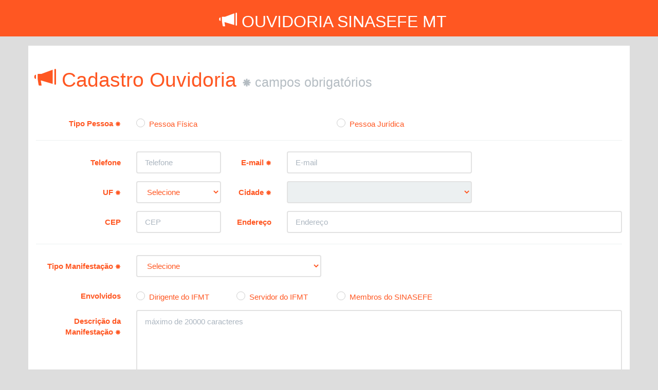

--- FILE ---
content_type: text/html
request_url: http://www.ouvidoria.sinasefemt.org.br/
body_size: 44528
content:

<!DOCTYPE html>
<html lang="pt-br">
    <head>
        <meta charset="UTF-8">

        <title>Ouvidoria SINASEFE</title>
        <meta name="viewport" content="width=device-width, initial-scale=1">
        <link rel="shortcut icon" href="http://www.sinasefemt.org.br/upload/fotos_admin_conf/1favicon.png" type="image/x-icon" /> 

        <input type="hidden" id="url" value="http://www.ouvidoria.sinasefemt.org.br/">
        <input type="hidden" id="al" value="74347514969777a747b3de8.06659451">
        <link rel="stylesheet" href="http://www.ouvidoria.sinasefemt.org.br/css/bootstrap.min.css">
        
        <script src="http://www.ouvidoria.sinasefemt.org.br/js/jquery-2.1.4.min.js"></script>
        <script src="http://www.ouvidoria.sinasefemt.org.br/js/jquery.maskedinput.js"></script>
        <script src="http://www.ouvidoria.sinasefemt.org.br/js/bootstrap.min.js" ></script>

        <script src="http://www.ouvidoria.sinasefemt.org.br/js/angular.min.js"></script>
        <script src="http://www.google.com/recaptcha/api.js?render=explicit&onload=vcRecaptchaApiLoaded" async defer></script>
        <script src="http://www.ouvidoria.sinasefemt.org.br/js/angular-recaptcha.js"></script>

        <script src="http://nervgh.github.io/js/es5-shim.min.js"></script>
        <script src="http://nervgh.github.io/js/es5-sham.min.js"></script>
        <script src="http://www.ouvidoria.sinasefemt.org.br/js/console-sham.js"></script>
        <script src="http://www.ouvidoria.sinasefemt.org.br/js/angular-file-upload.js"></script>

        <script src="http://www.ouvidoria.sinasefemt.org.br/js/ouvidoria.js" ></script>


        <style type="text/css">
            body{background: #ddd;}
            .container{background:#fff;}
            .full{background: #FF5722; float: left; color: #fff; margin: 0 0 8px 0; width: 100%; height: auto;}
            .fullback{float: left; width: 100%; height: auto;}
            .margin-wh{margin:8px 0;}
            .col-xs-6 {width: 46% !important;}
            .content-auto {position: relative; z-index: 99999;}
            .alertang{position: fixed !important;width: 100% !important;height: auto;left: 0 !important;z-index: 9999999999999999999999999;top: 0 !important;}
        </style>

</head>

    <body>

    <div class="full">
        <h2 align="center">&nbsp;&nbsp;<span class="glyphicon glyphicon-bullhorn" ></span> OUVIDORIA SINASEFE MT</h2>
    </div>

    <div class="fullback" style="margin:10px 0;">
        <input type="hidden" id="url" value="http://www.ouvidoria.sinasefemt.org.br/">
        <div class="container" ng-app="ouvidoria" ng-controller="ctrlInscricao" nv-file-drop="" uploader="uploader" filters="queueLimit, customFilter">
            <div id="alertAngular2" class="alertang"></div>
            <div class="modal fade" id="myModal" tabindex="-1" role="dialog" aria-labelledby="myModalLabel">
                <div class="modal-backdrop fade in" style="height: 979px;"></div>
                <div class="modal-dialog">
                    <div class="modal-content" tabindex="0">
                        <div class="modal-header">
                            <h4 class="modal-title">ATENÇÃO</h4>
                        </div>
                        <div class="modal-body well">
                            
                            <p>O crime de denunciação caluniosa está previsto no artigo 339 do Código Penal Brasileiro.</p>
                            <p>Comete quem aciona indevidamente ou movimenta irregularmente a máquina estatal de persecução penal (delegacia, fórum, Ministério Público, CPI, corregedoria, etc.) fazendo surgir contra alguém um inquérito ou processo imerecido.</p>

                            <p>Para que sua denúncia seja recebida, é necessário o preenchimento dos seguintes requisitos mínimos:</p>
                            <ol>
                                <li><strong>fornecimento de descrição e informações detalhadas sobre os fatos a serem investigados;</strong></li>
                                <li><strong>indicação do autor dos fatos, quando conhecido.</strong></li>
                            </ol>
                            <p>O representante poderá anexar documentos e arquivos digitais como meios de prova para melhor esclarecimento dos fatos.</p>
                            <p>Esclarecemos, ainda, que essas denúncias só serão aceitas após a análise preliminar da autoridade competente e a confirmação de indícios de veracidade, o que é condição fundamental para iniciar o processo de investigação.</p>
                            <p>Por essa razão, poderá ser determinado o arquivamento imediato da representação caso seu conteúdo seja incompreensível ou não apresente os elementos mínimos que permitam sua apuração.</p>
                            <p>Denúncias anônimas somente serão recebidas pela via postal para o endereço da respectiva unidade do SINASEFE.</p>
                        </div>
                        <div class="modal-footer">
                            <button type="button" class="btn btn-default" data-dismiss="modal"  ng-click="setar()" id="modal-denuncia-cancel">Cancelar</button>
                            <button type="button" class="btn btn-primary" data-dismiss="modal" id="modal-denuncia-aceita">Aceitar</button>
                        </div>
                    </div>
                    <!-- /.modal-content -->
                </div>
                <!-- /.modal-dialog -->
            </div>
            <div class="page-header">
                <h1><span class="glyphicon glyphicon-bullhorn"></span> Cadastro Ouvidoria <small> <span class="glyphicon glyphicon-asterisk"></span> campos obrigatórios</small></h1>
            </div>
            <div id="alertAngular" class="alertang"></div>
            <div class="">
                <form class="form-horizontal" role="form" id="form-cadastro">
                    <div id="manifestante">
                        <div class="form-group">
                            <fieldset>
                                <legend class="col-sm-2 control-label">Tipo Pessoa <span class="glyphicon glyphicon-asterisk"></span>
                                </legend>
                                <div class="col-sm-4">
                                    <div class="radio radio-primary">
                                        <input type="radio" name="tipopessoa" id="pessoafisica" ng-model="cadastro.tipopessoa" value="f" required="" class="user-success">
                                        <label for="pessoafisica">
                                            Pessoa Física
                                        </label>
                                    </div>
                                </div>
                                <div class="col-sm-4">
                                    <div class="radio radio-primary">
                                        <input type="radio" name="tipopessoa" id="pessoajuridica" ng-model="cadastro.tipopessoa" value="j" required="" class="user-success">
                                        <label for="pessoajuridica">
                                            Pessoa Jurídica
                                        </label>
                                    </div>
                                </div>
                            </fieldset>
                        </div>

                        <hr>

                        <!-- PESSOA JURIDICA -->
                        <div id="juridica" ng-show="cadastro.tipopessoa=='j'" style="display: block;">
                            <div class="form-group">
                                <label for="razao" class="col-sm-2 control-label">Razão Social <span class="glyphicon glyphicon-asterisk"></span>
                                </label>
                                <div class="col-sm-10">
                                    <input name="razao" id="razao" type="text"  ng-model="cadastro.razao" class="form-control" placeholder="Razão Social" required="required">
                                </div>
                            </div>
                            <div class="form-group">
                                <label for="solicitante" class="col-sm-2 control-label">Solicitante <span class="glyphicon glyphicon-asterisk"></span>
                                </label>
                                <div class="col-sm-10">
                                    <input name="solicitante" id="solicitante" type="text"  ng-model="cadastro.solicitante" class="form-control" placeholder="Solicitante" required="required">
                                </div>
                            </div>
                            <div class="form-group">
                                <label for="cnpj" class="col-sm-2 control-label">CNPJ <span class="glyphicon glyphicon-asterisk"></span>
                                </label>
                                <div class="col-sm-4">
                                    <input id="cnpj" name="cnpj" type="text" class="form-control user-error"   ng-model="cadastro.cnpj" required="required">
                                    <div id="alerta-cnpj"></div>
                                </div>
                                <label for="ramo" class="col-sm-2 control-label">Ramo <span class="glyphicon glyphicon-asterisk"></span>
                                </label>
                                <div class="col-sm-4">
                                    <select name="ramo" id="ramo" class="form-control user-success"  ng-model="cadastro.ramo" required="required">
                                        <option selected="" value="">Selecione</option>
                                        <option value="Setor privado">Setor privado</option>
                                        <option value="Setor público">Setor público</option>
                                    </select>
                                </div>
                            </div>
                        </div>

                        <!-- PESSOA FISICA -->
                        <div id="fisica" ng-show="cadastro.tipopessoa=='f'">
                            <div class="form-group">
                                <label for="nome" class="col-sm-2 control-label">Nome <span class="glyphicon glyphicon-asterisk"></span>
                                </label>
                                <div class="col-sm-10">
                                    <input name="nome" id="nome" type="text"  ng-model="cadastro.nome" class="form-control" placeholder="Nome">
                                </div>
                            </div>
                            <div class="form-group">
                                <label for="cpf" class="col-sm-2 control-label">CPF <span class="glyphicon glyphicon-asterisk"></span>
                                </label>
                                <div class="col-sm-5">
                                    <input name="cpf" id="cpf" type="text" class="form-control cpf" ng-model="cadastro.cpf" ng-model="cadastro.cpf" placeholder="CPF">
                                    <div id="alerta-cpf"></div>
                                </div>
                            </div>
                            <div class="form-group">
                                <div class="col-sm-offset-2 col-sm-10">
                                    <div class="checkbox checkbox-primary">
                                        <input name="deficiencia" id="deficiencia"  ng-model="cadastro.deficiencia" type="checkbox" value="S" class="user-success">
                                        <label for="deficiencia">
                                            Pessoa com deficiência ou amparada pelo art. 4º, inciso IV, da Lei 12.008/09.
                                        </label>
                                    </div>
                                </div>
                            </div>
                            <div class="form-group">
                                <label for="ocupacao" class="col-sm-2 control-label">Ocupação <span class="glyphicon glyphicon-asterisk"></span>
                                </label>
                                <div class="col-sm-4">
                                    <select name="ocupacao" id="ocupacao"  ng-model="cadastro.ocupacao" class="form-control">
                                        <option selected="" value="">Selecione</option>
                                        <option value="Administração">Administração</option>
                                        <option value="Advocacia">Advocacia</option>
                                        <option value="Agricultor">Agricultor</option>
                                        <option value="Agronomia">Agronomia</option>
                                        <option value="Aposentado">Aposentado</option>
                                        <option value="Assistência Social">Assistência Social</option>
                                        <option value="Biblioteconomia">Biblioteconomia</option>
                                        <option value="Biologia">Biologia</option>
                                        <option value="Comunicação Social">Comunicação Social</option>
                                        <option value="Contabilidade">Contabilidade</option>
                                        <option value="Defensoria Pública">Defensoria Pública</option>
                                        <option value="Desempregado">Desempregado</option>
                                        <option value="Diplomacia">Diplomacia</option>
                                        <option value="Economia e Finanças">Economia e Finanças</option>
                                        <option value="Educação">Educação</option>
                                        <option value="Empregado de Empresa Privada">Empregado de Empresa Privada</option>
                                        <option value="Empregado de Empresa Pública">Empregado de Empresa Pública</option>
                                        <option value="Empregado de Instituição Financeira">Empregado de Instituição Financeira</option>
                                        <option value="Empregado/Contratado de Organismo Internacional ou Organização Não Governamental">Empregado/Contratado de Organismo Internacional ou Organização Não Governamental</option>
                                        <option value="Empresarial">Empresarial</option>
                                        <option value="Enfermagem">Enfermagem</option>
                                        <option value="Engenharia">Engenharia</option>
                                        <option value="Estudante">Estudante</option>
                                        <option value="Jornalismo">Jornalismo</option>
                                        <option value="Magistratura">Magistratura</option>
                                        <option value="Medicina">Medicina</option>
                                        <option value="Membro do Ministério Público">Membro do Ministério Público</option>
                                        <option value="Membro do Ministério Público Federal">Membro do Ministério Público Federal</option>
                                        <option value="Militar">Militar</option>
                                        <option value="Nutrição">Nutrição</option>
                                        <option value="Odontologia">Odontologia</option>
                                        <option value="Outros">Outros</option>
                                        <option value="Pensionista">Pensionista</option>
                                        <option value="Policial">Policial</option>
                                        <option value="Política">Política</option>
                                        <option value="Presidiário">Presidiário</option>
                                        <option value="Profissional Liberal ou Autônomo">Profissional Liberal ou Autônomo</option>
                                        <option value="Psicologia">Psicologia</option>
                                        <option value="Servidor público">Servidor público</option>
                                        <option value="Tecnologia da Informação">Tecnologia da Informação</option>
                                        <option value="Terceirizado">Terceirizado</option>
                                        <option value="Transportes">Transportes</option>
                                    </select>
                                </div>
                                <label for="raca" class="col-sm-2 control-label">Raça/Cor
                                </label>
                                <div class="col-sm-2">
                                    <select name="raca" id="raca" ng-model="cadastro.raca" class="form-control user-success">
                                        <option selected="" value="">Selecione</option>
                                        <option value="Amarela">Amarela</option>
                                        <option value="Branca">Branca</option>                                        
                                        <option value="Indígena">Indígena</option>
                                        <option value="Parda">Parda</option>
                                        <option value="Preta">Preta</option>
                                        <option value="Não desejo declarar">Não desejo declarar</option>
                                    </select>
                                </div>
                            </div>
                            <div class="form-group">
                                <label for="nascimento" class="col-sm-2 control-label">Data Nascimento <span class="glyphicon glyphicon-asterisk"></span>
                                </label>
                                <div class="col-sm-4">
                                    <input name="nascimento" id="nascimento" ng-model="cadastro.nascimento" type="date" class="form-control">
                                </div>
                                <label for="sexo" class="col-sm-2 control-label">Sexo <span class="glyphicon glyphicon-asterisk"></span>
                                </label>
                                <div class="col-sm-2">
                                    <select name="sexo" id="sexo" ng-model="cadastro.sexo" class="form-control">
                                        <option selected="" value="">Selecione</option>
                                        <option value="Masculino">Masculino</option>
                                        <option value="Feminino">Feminino</option>
                                    </select>
                                </div>
                            </div>
                        </div>
                        <div class="form-group">
                            <label for="telefone" class="col-sm-2 control-label">Telefone</label>
                            <div class="col-sm-2">
                                <input name="telefone" id="telefone" ng-model="cadastro.telefone" type="text" class="form-control user-success" placeholder="Telefone">
                            </div>
                            <label for="email" class="col-sm-1 control-label">E-mail <span class="glyphicon glyphicon-asterisk"></span>
                            </label>
                            <div class="col-sm-4">
                                <input name="email" id="email" type="email" ng-model="cadastro.email" class="form-control" placeholder="E-mail" required="">
                            </div>
                        </div>
                        <div class="form-group">
                            <label for="uf" class="col-sm-2 control-label">UF <span class="glyphicon glyphicon-asterisk"></span>
                            </label>
                            <div class="col-sm-2">
                                <select name="ufpessoa" id="ufpessoa" ng-model="cadastro.ufpessoa" class="form-control" ng-change="vejacidades()">
                                    <option selected="" value="">Selecione</option>
                                    <option value="AC">Acre</option>
                                    <option value="AL">Alagoas</option>
                                    <option value="AP">Amapá</option>
                                    <option value="AM">Amazonas</option>
                                    <option value="BA">Bahia</option>
                                    <option value="CE">Ceará</option>
                                    <option value="DF">Distrito Federal</option>
                                    <option value="ES">Espírito Santo</option>
                                    <option value="GO">Goiás</option>
                                    <option value="MA">Maranhão</option>
                                    <option value="MT">Mato Grosso</option>
                                    <option value="MS">Mato Grosso do Sul</option>
                                    <option value="MG">Minas Gerais</option>
                                    <option value="PA">Pará</option>
                                    <option value="PB">Paraíba</option>
                                    <option value="PR">Paraná</option>
                                    <option value="PE">Pernambuco</option>
                                    <option value="PI">Piauí</option>
                                    <option value="RJ">Rio de Janeiro</option>
                                    <option value="RN">Rio Grande do Norte</option>
                                    <option value="RS">Rio Grande do Sul</option>
                                    <option value="RO">Rondônia</option>
                                    <option value="RR">Roraima</option>
                                    <option value="SC">Santa Catarina</option>
                                    <option value="SP">São Paulo</option>
                                    <option value="SE">Sergipe</option>
                                    <option value="TO">Tocantins</option>
                                </select>
                                <div id="alerta-ufManifestante"></div>
                            </div>
                            <label for="cidademan" class="col-sm-1 control-label">Cidade <span class="glyphicon glyphicon-asterisk"></span>
                            </label>
                            
                            <div class="col-sm-4" ng-if="cidades==''">
                                <select name="cidademan" id="cidademan" ng-model="cadastro.cidademan" class="form-control" disabled=""></select>
                            </div>
                            <div class="col-sm-4" ng-if="cidades!=''">
                                <select name="cidademan" id="cidademan" ng-model="cadastro.cidademan" ng-options="cid.id as cid.nome for cid in cidades" class="form-control">
                                        <option value="">Selecione...</option> 
                                </select>
                            </div>
                        </div>
                        <div class="form-group">
                            <label for="cep" class="col-sm-2 control-label">CEP</label>
                            <div class="col-sm-2">
                                <input name="cep" id="cep" type="text" ng-model="cadastro.cep" class="form-control" placeholder="CEP">
                            </div>
                            <label for="endereco" class="col-sm-1 control-label">Endereço</label>
                            <div class="col-sm-7">
                                <input name="endereco" id="endereco" ng-model="cadastro.endereco" type="text" class="form-control" placeholder="Endereço">
                            </div>
                        </div>

                        <hr>
                    </div>
                    <!--MANIFESTACAO-->
                    <div class="form-group">
                        <!-- SAC -->
                        
                        <!-- SAC -->
                        <!-- OUVIDORIA -->
                        <div id="manifestacao-tipo-ouvidoria">
                            <label for="tipoOuvidoria" class="col-sm-2 control-label">Tipo Manifestação <span class="glyphicon glyphicon-asterisk"></span>
                            </label>
                            <div class="col-sm-4">
                                <select id="tipomanifestacao" name="tipomanifestacao" ng-model="cadastro.tipomanifestacao" class="form-control user-error" required="" ng-change="modal()" aria-invalid="true">
                                    <option selected="" value="" label="Selecione">Selecione</option>
                                    <option value="6">Crítica</option>
                                    <option value="1">Denúncia</option>
                                    <option value="2">Elogio</option>
                                    <option value="4">Reclamação</option>
                                    <option value="3">Solicitação de Informação</option>
                                    <option value="5">Sugestão</option>
                                </select>
                            </div>
                        </div>
                        <!-- OUVIDORIA -->
                        <div id="descricao-manifestacao" class="panel panel-primary col-sm-offset-1 col-sm-4 no-show"></div>
                        <div class="col-sm-offset-2 col-sm-1 no-show" id="loadMunicipio"></div>
                    </div>
                    <!-- OUVIDORIA -->
                    <div class="form-group" id="manifestacao-tipo-ouvidoria-envolvidos">
                        <fieldset>
                            <legend class="col-sm-2 control-label">Envolvidos </legend>
                            <div class="col-sm-2">
                                <div class="radio radio-primary">
                                    <input type="radio" name="envolvidos" ng-model="cadastro.envolvidos" id="envolvidosmemb" value="dirigente">
                                    <label for="envolvidosmemb">
                                        Dirigente do IFMT
                                    </label>
                                </div>
                            </div>
                            <div class="col-sm-2">
                                <div class="radio radio-primary">
                                    <input type="radio" name="envolvidos" ng-model="cadastro.envolvidos" id="envolvidosserv" value="servidor">
                                    <label for="envolvidosserv">
                                        Servidor do IFMT
                                    </label>
                                </div>
                            </div>
                            <div class="col-sm-3">
                                <div class="radio radio-primary">
                                    <input type="radio" name="envolvidos" ng-model="cadastro.envolvidos" id="envolvidossindic" value="membro">
                                    <label for="envolvidossindic">
                                        Membros do SINASEFE
                                    </label>
                                </div>
                            </div>
                            <div class="col-sm-2" ng-show="cadastro.tipomanifestacao=='1'">
                                <div class="radio radio-primary">
                                    <input type="radio" name="envolvidos" ng-model="cadastro.envolvidos" id="envolvidosout" value="outros">
                                    <label for="envolvidosout">
                                        Outros
                                    </label>
                                </div>
                            </div>
                        </fieldset>
                    </div>
                    <div class="form-group" ng-if="cadastro.envolvidos=='dirigente' ||  cadastro.envolvidos=='membro' || cadastro.envolvidos=='servidor'">
                        <label for="nomeenvolvido" class="col-sm-2 control-label">Nome do servidor ou membro</label>
                        <div class="col-sm-10">
                            <input id="nomeenvolvido" name="nomeenvolvido" ng-model="cadastro.nomeenvolvido" type="text" class="form-control">
                        </div>
                    </div>
                    <div class="form-group" ng-if="cadastro.envolvidos=='outros'">
                        <label for="outrosenv" class="col-sm-2 control-label">Responsáveis ou envolvidos</label>
                        <div class="col-sm-10">
                            <input id="outrosenv" name="outrosenvolvidos" ng-model="cadastro.outrosenvolvidos" type="text" class="form-control">
                        </div>
                    </div>
                    <!-- OUVIDORIA -->
                    <div class="form-group" ng-if="cadastro.tipomanifestacao=='6' || cadastro.tipomanifestacao=='1' || cadastro.tipomanifestacao=='4'">
                        <label for="ufbo" class="col-sm-2 control-label">UF do Fato <span class="glyphicon glyphicon-asterisk"></span>
                        </label>
                        <div class="col-sm-2">
                            <select name="ufbo" id="ufbo" ng-model="cadastro.ufbo" class="form-control" ng-change="vejacidades2()">
                                <option selected="" value="">Selecione</option>
                                <option value="AC">Acre</option>
                                <option value="AL">Alagoas</option>
                                <option value="AP">Amapá</option>
                                <option value="AM">Amazonas</option>
                                <option value="BA">Bahia</option>
                                <option value="CE">Ceará</option>
                                <option value="DF">Distrito Federal</option>
                                <option value="ES">Espírito Santo</option>
                                <option value="GO">Goiás</option>
                                <option value="MA">Maranhão</option>
                                <option value="MT">Mato Grosso</option>
                                <option value="MS">Mato Grosso do Sul</option>
                                <option value="MG">Minas Gerais</option>
                                <option value="PA">Pará</option>
                                <option value="PB">Paraíba</option>
                                <option value="PR">Paraná</option>
                                <option value="PE">Pernambuco</option>
                                <option value="PI">Piauí</option>
                                <option value="RJ">Rio de Janeiro</option>
                                <option value="RN">Rio Grande do Norte</option>
                                <option value="RS">Rio Grande do Sul</option>
                                <option value="RO">Rondônia</option>
                                <option value="RR">Roraima</option>
                                <option value="SC">Santa Catarina</option>
                                <option value="SP">São Paulo</option>
                                <option value="SE">Sergipe</option>
                                <option value="TO">Tocantins</option>
                            </select>
                        </div>
                        <label for="cidadebo" class="col-sm-2 control-label">Cidade <span class="glyphicon glyphicon-asterisk"></span></label>
                        <div class="col-sm-2">
                            <select name="cidadebo" id="cidadebo" ng-model="cadastro.cidadebo" ng-options="cid.id as cid.nome for cid in cidades2" class="form-control">
                                    <option value="">Selecione...</option> 
                            </select>
                        </div>

                        <label for="databo" class="col-sm-2 control-label">Data do Fato
                        </label>
                        <div class="col-sm-2">
                            <input name="databo" id="databo" ng-model="cadastro.databo" type="date" class="form-control">
                        </div>
                    </div>
                    <div class="form-group" id="group-descricao">
                        <label for="descricao" class="col-sm-2 control-label">Descrição da Manifestação <span class="glyphicon glyphicon-asterisk"></span>
                        </label>
                        <div class="col-sm-10">
                            <textarea name="descricao" id="descricao" ng-model="cadastro.descricao" class="form-control" rows="8" placeholder="máximo de 20000 caracteres" maxlength="20000" required=""></textarea>
                            <span>{{20000 - cadastro.descricao.length}}</span> Restantes <br>
                        </div>
                    </div>
                    <div class="form-group" ng-if="cadastro.tipomanifestacao=='6' || cadastro.tipomanifestacao=='1' || cadastro.tipomanifestacao=='4'">
                        <label for="solicitacao" class="col-sm-2 control-label">Solicitação</label>
                        <div class="col-sm-10">
                            <textarea name="solicitacao" id="solicitacao" ng-model="cadastro.solicitacao" class="form-control" rows="8" placeholder="máximo de 20000 caracteres" maxlength="20000"></textarea>
                            <span>{{20000 - cadastro.solicitacao.length}}</span> Restantes <br>
                        </div>
                    </div>
                    <div class="form-group" id="group-anexos">
                        <fieldset>
                            <legend class="col-sm-2 control-label"><label for="files" class="col-sm-2 control-label" hidden="true">Anexos</label>Anexo(s) <small>Tamanho máximo de cada anexo: 2MB. Tamanho total dos anexos: 10MB. Número máximo de arquivos:5</small>
                            </legend>
                            <p tabindex="0"><small>Use o campo abaixo para inserir arquivos digitais contendo documentos, fotos, vídeos que comprovem os fatos relatados.</small>
                            </p>

                            <div class="col-sm-10">
                                <div class="row">

                                    <div class="col-sm-12">
                                        
                                        <div ng-show="uploader.isHTML5">
                                            <div class="well my-drop-zone" nv-file-over="" uploader="uploader">
                                                Arraste seu arquivo e solte neste lugar.
                                            </div>
                                        </div>

                                        <input type="file" nv-file-select="" uploader="uploader" id="files" class="filestyle user-success" style="position: absolute; clip: rect(0px 0px 0px 0px);" multiple/><div class="bootstrap-filestyle input-group"><input type="text" class="form-control " disabled=""> <span class="group-span-filestyle input-group-btn" tabindex="0"><label for="files" class="btn btn-default "><span class="glyphicon glyphicon-folder-open"></span> Escolha um arquivo</label></span></div>
                                        <p tabindex="0"><small>Selecione com a tecla <strong>Ctrl</strong> pressionada para escolher mais de um arquivo ou arraste o mouse para selecionar todos seus arquivos.</small>
                                        </p>
                                    </div>

                                    <div class="col-md-12" style="margin-bottom: 40px">

                                        <p>Itens: {{ uploader.queue.length }}</p>

                                        <table class="table">
                                            <thead>
                                                <tr>
                                                    <th width="50%">Nome</th>
                                                    <th ng-show="uploader.isHTML5">Tamanho</th>
                                                    <th ng-show="uploader.isHTML5">Progresso</th>
                                                    <th>Status</th>
                                                    <th>Ações</th>
                                                </tr>
                                            </thead>
                                            <tbody>
                                                <tr ng-repeat="item in uploader.queue | limitTo:5">
                                                    <td><strong>{{ item.file.name }}</strong></td>
                                                    <td ng-show="uploader.isHTML5" nowrap>{{ item.file.size/1024/1024|number:2 }} MB</td>
                                                    <td ng-show="uploader.isHTML5">
                                                        <div class="progress" style="margin-bottom: 0;">
                                                            <div class="progress-bar" role="progressbar" ng-style="{ 'width': item.progress + '%' }"></div>
                                                        </div>
                                                    </td>
                                                    <td class="text-center">
                                                        <span ng-show="item.isSuccess"><i class="glyphicon glyphicon-ok"></i></span>
                                                        <span ng-show="item.isCancel"><i class="glyphicon glyphicon-ban-circle"></i></span>
                                                        <span ng-show="item.isError"><i class="glyphicon glyphicon-remove"></i></span>
                                                    </td>
                                                    <td nowrap>
                                                        <!-- <button type="button" class="btn btn-success btn-xs" ng-click="item.upload()" ng-disabled="item.isReady || item.isUploading || item.isSuccess">
                                                            <span class="glyphicon glyphicon-upload"></span> Upload
                                                        </button> 
                                                        <button type="button" class="btn btn-warning btn-xs" ng-click="item.cancel()" ng-disabled="!item.isUploading">
                                                            <span class="glyphicon glyphicon-ban-circle"></span> Cancelar
                                                        </button>-->
                                                        <button type="button" class="btn btn-danger btn-xs" ng-click="item.remove()">
                                                            <span class="glyphicon glyphicon-trash"></span> Remover item
                                                        </button>
                                                    </td>
                                                </tr>
                                            </tbody>
                                        </table>

                                        <div>
                                            <div>
                                                Progresso geral:
                                                <div class="progress" style="">
                                                    <div class="progress-bar" role="progressbar" ng-style="{ 'width': uploader.progress + '%' }"></div>
                                                </div>
                                            </div>
<!--                                                 <button type="button" class="btn btn-success btn-s" ng-click="uploader.uploadAll()" ng-disabled="!uploader.getNotUploadedItems().length">
                                                <span class="glyphicon glyphicon-upload"></span> Upload 
                                            </button> 
                                            <button type="button" class="btn btn-warning btn-s" ng-click="uploader.cancelAll()" ng-disabled="!uploader.isUploading">
                                                <span class="glyphicon glyphicon-ban-circle"></span> Cancelar
                                            </button>-->
                                            <button type="button" class="btn btn-danger btn-s" ng-click="uploader.clearQueue()" ng-disabled="!uploader.queue.length">
                                                <span class="glyphicon glyphicon-trash"></span> Remover todos
                                            </button>
                                        </div>

                                    </div>

                                </div>
                            </div>

                        </fieldset>
                    </div>
                    <div class="form-group">
                        <div class="col-sm-offset-2 col-sm-10">
                            <div class="checkbox checkbox-primary">
                                <input name="sigilo" id="sigilo" type="checkbox" ng-model="cadastro.sigilo" value="s" class="user-success">
                                <label for="sigilo">
                                    Desejo manter meus dados pessoais em sigilo.
                                </label>
                            </div>
                        </div>
                    </div>
                    <div class="form-group" ng-if="cadastro.sigilo=='1'" id="group-motivo">
                        <label for="motivo" class="col-sm-2 control-label">Motivo Sigilo <span class="glyphicon glyphicon-asterisk"></span>
                        </label>
                        <div class="col-sm-10">
                            <textarea name="motivo" id="motivo" class="form-control" ng-model="cadastro.motivo" rows="3" placeholder="Descreva o motivo pela qual você está pedindo sigilo na sua manifestação."></textarea>
                        </div>
                    </div>
                    <div class="form-group">
                        <fieldset>
                            <legend class="col-sm-2 control-label">Captcha <span class="glyphicon glyphicon-asterisk"></span>
                            </legend>
                            <div class="col-sm-offset-2">
                                <p tabindex="0"><small>O CAPTCHA abaixo oferece proteção contra entradas digitais remotas garantindo que somente um ser humano possa registrar manifestações. Clique na opção abaixo "Não sou um robô" para que seja feito o teste de segurança via áudio ou imagem</small></p>
                                <div
                                    vc-recaptcha
                                    theme="'light'"
                                    key="model.key"
                                    on-create="setWidgetId(widgetId)"
                                    on-success="setResponse(response)"
                                    on-expire="cbExpiration()"
                                ></div>
                            </div>
                        </fieldset>
                    </div>
                    <div class="form-group">
                        <div class="col-sm-offset-2 col-sm-2">
                            <button type="button" ng-if="uploader.getNotUploadedItems().length" ng-click="salvardois()" class="btn btn-default">Enviar</button>
                            <button type="button" ng-if="!uploader.getNotUploadedItems().length" ng-click="salvar()" class="btn btn-default">Enviar</button>
                        </div>
                        <div class="col-sm-5" id="voltar">

                        </div>
                    </div>
                </form>
            </div>
        
        </div>
    </div>

    </body>
</html>


--- FILE ---
content_type: text/html; charset=utf-8
request_url: http://www.google.com/recaptcha/api2/anchor?ar=1&k=6LeYRh8TAAAAAICH44ABwnbJextLnXGBis6R1WIq&co=aHR0cDovL3d3dy5vdXZpZG9yaWEuc2luYXNlZmVtdC5vcmcuYnI6ODA.&hl=en&v=PoyoqOPhxBO7pBk68S4YbpHZ&theme=light&size=normal&anchor-ms=20000&execute-ms=30000&cb=w1jg7hy4lwam
body_size: 49467
content:
<!DOCTYPE HTML><html dir="ltr" lang="en"><head><meta http-equiv="Content-Type" content="text/html; charset=UTF-8">
<meta http-equiv="X-UA-Compatible" content="IE=edge">
<title>reCAPTCHA</title>
<style type="text/css">
/* cyrillic-ext */
@font-face {
  font-family: 'Roboto';
  font-style: normal;
  font-weight: 400;
  font-stretch: 100%;
  src: url(//fonts.gstatic.com/s/roboto/v48/KFO7CnqEu92Fr1ME7kSn66aGLdTylUAMa3GUBHMdazTgWw.woff2) format('woff2');
  unicode-range: U+0460-052F, U+1C80-1C8A, U+20B4, U+2DE0-2DFF, U+A640-A69F, U+FE2E-FE2F;
}
/* cyrillic */
@font-face {
  font-family: 'Roboto';
  font-style: normal;
  font-weight: 400;
  font-stretch: 100%;
  src: url(//fonts.gstatic.com/s/roboto/v48/KFO7CnqEu92Fr1ME7kSn66aGLdTylUAMa3iUBHMdazTgWw.woff2) format('woff2');
  unicode-range: U+0301, U+0400-045F, U+0490-0491, U+04B0-04B1, U+2116;
}
/* greek-ext */
@font-face {
  font-family: 'Roboto';
  font-style: normal;
  font-weight: 400;
  font-stretch: 100%;
  src: url(//fonts.gstatic.com/s/roboto/v48/KFO7CnqEu92Fr1ME7kSn66aGLdTylUAMa3CUBHMdazTgWw.woff2) format('woff2');
  unicode-range: U+1F00-1FFF;
}
/* greek */
@font-face {
  font-family: 'Roboto';
  font-style: normal;
  font-weight: 400;
  font-stretch: 100%;
  src: url(//fonts.gstatic.com/s/roboto/v48/KFO7CnqEu92Fr1ME7kSn66aGLdTylUAMa3-UBHMdazTgWw.woff2) format('woff2');
  unicode-range: U+0370-0377, U+037A-037F, U+0384-038A, U+038C, U+038E-03A1, U+03A3-03FF;
}
/* math */
@font-face {
  font-family: 'Roboto';
  font-style: normal;
  font-weight: 400;
  font-stretch: 100%;
  src: url(//fonts.gstatic.com/s/roboto/v48/KFO7CnqEu92Fr1ME7kSn66aGLdTylUAMawCUBHMdazTgWw.woff2) format('woff2');
  unicode-range: U+0302-0303, U+0305, U+0307-0308, U+0310, U+0312, U+0315, U+031A, U+0326-0327, U+032C, U+032F-0330, U+0332-0333, U+0338, U+033A, U+0346, U+034D, U+0391-03A1, U+03A3-03A9, U+03B1-03C9, U+03D1, U+03D5-03D6, U+03F0-03F1, U+03F4-03F5, U+2016-2017, U+2034-2038, U+203C, U+2040, U+2043, U+2047, U+2050, U+2057, U+205F, U+2070-2071, U+2074-208E, U+2090-209C, U+20D0-20DC, U+20E1, U+20E5-20EF, U+2100-2112, U+2114-2115, U+2117-2121, U+2123-214F, U+2190, U+2192, U+2194-21AE, U+21B0-21E5, U+21F1-21F2, U+21F4-2211, U+2213-2214, U+2216-22FF, U+2308-230B, U+2310, U+2319, U+231C-2321, U+2336-237A, U+237C, U+2395, U+239B-23B7, U+23D0, U+23DC-23E1, U+2474-2475, U+25AF, U+25B3, U+25B7, U+25BD, U+25C1, U+25CA, U+25CC, U+25FB, U+266D-266F, U+27C0-27FF, U+2900-2AFF, U+2B0E-2B11, U+2B30-2B4C, U+2BFE, U+3030, U+FF5B, U+FF5D, U+1D400-1D7FF, U+1EE00-1EEFF;
}
/* symbols */
@font-face {
  font-family: 'Roboto';
  font-style: normal;
  font-weight: 400;
  font-stretch: 100%;
  src: url(//fonts.gstatic.com/s/roboto/v48/KFO7CnqEu92Fr1ME7kSn66aGLdTylUAMaxKUBHMdazTgWw.woff2) format('woff2');
  unicode-range: U+0001-000C, U+000E-001F, U+007F-009F, U+20DD-20E0, U+20E2-20E4, U+2150-218F, U+2190, U+2192, U+2194-2199, U+21AF, U+21E6-21F0, U+21F3, U+2218-2219, U+2299, U+22C4-22C6, U+2300-243F, U+2440-244A, U+2460-24FF, U+25A0-27BF, U+2800-28FF, U+2921-2922, U+2981, U+29BF, U+29EB, U+2B00-2BFF, U+4DC0-4DFF, U+FFF9-FFFB, U+10140-1018E, U+10190-1019C, U+101A0, U+101D0-101FD, U+102E0-102FB, U+10E60-10E7E, U+1D2C0-1D2D3, U+1D2E0-1D37F, U+1F000-1F0FF, U+1F100-1F1AD, U+1F1E6-1F1FF, U+1F30D-1F30F, U+1F315, U+1F31C, U+1F31E, U+1F320-1F32C, U+1F336, U+1F378, U+1F37D, U+1F382, U+1F393-1F39F, U+1F3A7-1F3A8, U+1F3AC-1F3AF, U+1F3C2, U+1F3C4-1F3C6, U+1F3CA-1F3CE, U+1F3D4-1F3E0, U+1F3ED, U+1F3F1-1F3F3, U+1F3F5-1F3F7, U+1F408, U+1F415, U+1F41F, U+1F426, U+1F43F, U+1F441-1F442, U+1F444, U+1F446-1F449, U+1F44C-1F44E, U+1F453, U+1F46A, U+1F47D, U+1F4A3, U+1F4B0, U+1F4B3, U+1F4B9, U+1F4BB, U+1F4BF, U+1F4C8-1F4CB, U+1F4D6, U+1F4DA, U+1F4DF, U+1F4E3-1F4E6, U+1F4EA-1F4ED, U+1F4F7, U+1F4F9-1F4FB, U+1F4FD-1F4FE, U+1F503, U+1F507-1F50B, U+1F50D, U+1F512-1F513, U+1F53E-1F54A, U+1F54F-1F5FA, U+1F610, U+1F650-1F67F, U+1F687, U+1F68D, U+1F691, U+1F694, U+1F698, U+1F6AD, U+1F6B2, U+1F6B9-1F6BA, U+1F6BC, U+1F6C6-1F6CF, U+1F6D3-1F6D7, U+1F6E0-1F6EA, U+1F6F0-1F6F3, U+1F6F7-1F6FC, U+1F700-1F7FF, U+1F800-1F80B, U+1F810-1F847, U+1F850-1F859, U+1F860-1F887, U+1F890-1F8AD, U+1F8B0-1F8BB, U+1F8C0-1F8C1, U+1F900-1F90B, U+1F93B, U+1F946, U+1F984, U+1F996, U+1F9E9, U+1FA00-1FA6F, U+1FA70-1FA7C, U+1FA80-1FA89, U+1FA8F-1FAC6, U+1FACE-1FADC, U+1FADF-1FAE9, U+1FAF0-1FAF8, U+1FB00-1FBFF;
}
/* vietnamese */
@font-face {
  font-family: 'Roboto';
  font-style: normal;
  font-weight: 400;
  font-stretch: 100%;
  src: url(//fonts.gstatic.com/s/roboto/v48/KFO7CnqEu92Fr1ME7kSn66aGLdTylUAMa3OUBHMdazTgWw.woff2) format('woff2');
  unicode-range: U+0102-0103, U+0110-0111, U+0128-0129, U+0168-0169, U+01A0-01A1, U+01AF-01B0, U+0300-0301, U+0303-0304, U+0308-0309, U+0323, U+0329, U+1EA0-1EF9, U+20AB;
}
/* latin-ext */
@font-face {
  font-family: 'Roboto';
  font-style: normal;
  font-weight: 400;
  font-stretch: 100%;
  src: url(//fonts.gstatic.com/s/roboto/v48/KFO7CnqEu92Fr1ME7kSn66aGLdTylUAMa3KUBHMdazTgWw.woff2) format('woff2');
  unicode-range: U+0100-02BA, U+02BD-02C5, U+02C7-02CC, U+02CE-02D7, U+02DD-02FF, U+0304, U+0308, U+0329, U+1D00-1DBF, U+1E00-1E9F, U+1EF2-1EFF, U+2020, U+20A0-20AB, U+20AD-20C0, U+2113, U+2C60-2C7F, U+A720-A7FF;
}
/* latin */
@font-face {
  font-family: 'Roboto';
  font-style: normal;
  font-weight: 400;
  font-stretch: 100%;
  src: url(//fonts.gstatic.com/s/roboto/v48/KFO7CnqEu92Fr1ME7kSn66aGLdTylUAMa3yUBHMdazQ.woff2) format('woff2');
  unicode-range: U+0000-00FF, U+0131, U+0152-0153, U+02BB-02BC, U+02C6, U+02DA, U+02DC, U+0304, U+0308, U+0329, U+2000-206F, U+20AC, U+2122, U+2191, U+2193, U+2212, U+2215, U+FEFF, U+FFFD;
}
/* cyrillic-ext */
@font-face {
  font-family: 'Roboto';
  font-style: normal;
  font-weight: 500;
  font-stretch: 100%;
  src: url(//fonts.gstatic.com/s/roboto/v48/KFO7CnqEu92Fr1ME7kSn66aGLdTylUAMa3GUBHMdazTgWw.woff2) format('woff2');
  unicode-range: U+0460-052F, U+1C80-1C8A, U+20B4, U+2DE0-2DFF, U+A640-A69F, U+FE2E-FE2F;
}
/* cyrillic */
@font-face {
  font-family: 'Roboto';
  font-style: normal;
  font-weight: 500;
  font-stretch: 100%;
  src: url(//fonts.gstatic.com/s/roboto/v48/KFO7CnqEu92Fr1ME7kSn66aGLdTylUAMa3iUBHMdazTgWw.woff2) format('woff2');
  unicode-range: U+0301, U+0400-045F, U+0490-0491, U+04B0-04B1, U+2116;
}
/* greek-ext */
@font-face {
  font-family: 'Roboto';
  font-style: normal;
  font-weight: 500;
  font-stretch: 100%;
  src: url(//fonts.gstatic.com/s/roboto/v48/KFO7CnqEu92Fr1ME7kSn66aGLdTylUAMa3CUBHMdazTgWw.woff2) format('woff2');
  unicode-range: U+1F00-1FFF;
}
/* greek */
@font-face {
  font-family: 'Roboto';
  font-style: normal;
  font-weight: 500;
  font-stretch: 100%;
  src: url(//fonts.gstatic.com/s/roboto/v48/KFO7CnqEu92Fr1ME7kSn66aGLdTylUAMa3-UBHMdazTgWw.woff2) format('woff2');
  unicode-range: U+0370-0377, U+037A-037F, U+0384-038A, U+038C, U+038E-03A1, U+03A3-03FF;
}
/* math */
@font-face {
  font-family: 'Roboto';
  font-style: normal;
  font-weight: 500;
  font-stretch: 100%;
  src: url(//fonts.gstatic.com/s/roboto/v48/KFO7CnqEu92Fr1ME7kSn66aGLdTylUAMawCUBHMdazTgWw.woff2) format('woff2');
  unicode-range: U+0302-0303, U+0305, U+0307-0308, U+0310, U+0312, U+0315, U+031A, U+0326-0327, U+032C, U+032F-0330, U+0332-0333, U+0338, U+033A, U+0346, U+034D, U+0391-03A1, U+03A3-03A9, U+03B1-03C9, U+03D1, U+03D5-03D6, U+03F0-03F1, U+03F4-03F5, U+2016-2017, U+2034-2038, U+203C, U+2040, U+2043, U+2047, U+2050, U+2057, U+205F, U+2070-2071, U+2074-208E, U+2090-209C, U+20D0-20DC, U+20E1, U+20E5-20EF, U+2100-2112, U+2114-2115, U+2117-2121, U+2123-214F, U+2190, U+2192, U+2194-21AE, U+21B0-21E5, U+21F1-21F2, U+21F4-2211, U+2213-2214, U+2216-22FF, U+2308-230B, U+2310, U+2319, U+231C-2321, U+2336-237A, U+237C, U+2395, U+239B-23B7, U+23D0, U+23DC-23E1, U+2474-2475, U+25AF, U+25B3, U+25B7, U+25BD, U+25C1, U+25CA, U+25CC, U+25FB, U+266D-266F, U+27C0-27FF, U+2900-2AFF, U+2B0E-2B11, U+2B30-2B4C, U+2BFE, U+3030, U+FF5B, U+FF5D, U+1D400-1D7FF, U+1EE00-1EEFF;
}
/* symbols */
@font-face {
  font-family: 'Roboto';
  font-style: normal;
  font-weight: 500;
  font-stretch: 100%;
  src: url(//fonts.gstatic.com/s/roboto/v48/KFO7CnqEu92Fr1ME7kSn66aGLdTylUAMaxKUBHMdazTgWw.woff2) format('woff2');
  unicode-range: U+0001-000C, U+000E-001F, U+007F-009F, U+20DD-20E0, U+20E2-20E4, U+2150-218F, U+2190, U+2192, U+2194-2199, U+21AF, U+21E6-21F0, U+21F3, U+2218-2219, U+2299, U+22C4-22C6, U+2300-243F, U+2440-244A, U+2460-24FF, U+25A0-27BF, U+2800-28FF, U+2921-2922, U+2981, U+29BF, U+29EB, U+2B00-2BFF, U+4DC0-4DFF, U+FFF9-FFFB, U+10140-1018E, U+10190-1019C, U+101A0, U+101D0-101FD, U+102E0-102FB, U+10E60-10E7E, U+1D2C0-1D2D3, U+1D2E0-1D37F, U+1F000-1F0FF, U+1F100-1F1AD, U+1F1E6-1F1FF, U+1F30D-1F30F, U+1F315, U+1F31C, U+1F31E, U+1F320-1F32C, U+1F336, U+1F378, U+1F37D, U+1F382, U+1F393-1F39F, U+1F3A7-1F3A8, U+1F3AC-1F3AF, U+1F3C2, U+1F3C4-1F3C6, U+1F3CA-1F3CE, U+1F3D4-1F3E0, U+1F3ED, U+1F3F1-1F3F3, U+1F3F5-1F3F7, U+1F408, U+1F415, U+1F41F, U+1F426, U+1F43F, U+1F441-1F442, U+1F444, U+1F446-1F449, U+1F44C-1F44E, U+1F453, U+1F46A, U+1F47D, U+1F4A3, U+1F4B0, U+1F4B3, U+1F4B9, U+1F4BB, U+1F4BF, U+1F4C8-1F4CB, U+1F4D6, U+1F4DA, U+1F4DF, U+1F4E3-1F4E6, U+1F4EA-1F4ED, U+1F4F7, U+1F4F9-1F4FB, U+1F4FD-1F4FE, U+1F503, U+1F507-1F50B, U+1F50D, U+1F512-1F513, U+1F53E-1F54A, U+1F54F-1F5FA, U+1F610, U+1F650-1F67F, U+1F687, U+1F68D, U+1F691, U+1F694, U+1F698, U+1F6AD, U+1F6B2, U+1F6B9-1F6BA, U+1F6BC, U+1F6C6-1F6CF, U+1F6D3-1F6D7, U+1F6E0-1F6EA, U+1F6F0-1F6F3, U+1F6F7-1F6FC, U+1F700-1F7FF, U+1F800-1F80B, U+1F810-1F847, U+1F850-1F859, U+1F860-1F887, U+1F890-1F8AD, U+1F8B0-1F8BB, U+1F8C0-1F8C1, U+1F900-1F90B, U+1F93B, U+1F946, U+1F984, U+1F996, U+1F9E9, U+1FA00-1FA6F, U+1FA70-1FA7C, U+1FA80-1FA89, U+1FA8F-1FAC6, U+1FACE-1FADC, U+1FADF-1FAE9, U+1FAF0-1FAF8, U+1FB00-1FBFF;
}
/* vietnamese */
@font-face {
  font-family: 'Roboto';
  font-style: normal;
  font-weight: 500;
  font-stretch: 100%;
  src: url(//fonts.gstatic.com/s/roboto/v48/KFO7CnqEu92Fr1ME7kSn66aGLdTylUAMa3OUBHMdazTgWw.woff2) format('woff2');
  unicode-range: U+0102-0103, U+0110-0111, U+0128-0129, U+0168-0169, U+01A0-01A1, U+01AF-01B0, U+0300-0301, U+0303-0304, U+0308-0309, U+0323, U+0329, U+1EA0-1EF9, U+20AB;
}
/* latin-ext */
@font-face {
  font-family: 'Roboto';
  font-style: normal;
  font-weight: 500;
  font-stretch: 100%;
  src: url(//fonts.gstatic.com/s/roboto/v48/KFO7CnqEu92Fr1ME7kSn66aGLdTylUAMa3KUBHMdazTgWw.woff2) format('woff2');
  unicode-range: U+0100-02BA, U+02BD-02C5, U+02C7-02CC, U+02CE-02D7, U+02DD-02FF, U+0304, U+0308, U+0329, U+1D00-1DBF, U+1E00-1E9F, U+1EF2-1EFF, U+2020, U+20A0-20AB, U+20AD-20C0, U+2113, U+2C60-2C7F, U+A720-A7FF;
}
/* latin */
@font-face {
  font-family: 'Roboto';
  font-style: normal;
  font-weight: 500;
  font-stretch: 100%;
  src: url(//fonts.gstatic.com/s/roboto/v48/KFO7CnqEu92Fr1ME7kSn66aGLdTylUAMa3yUBHMdazQ.woff2) format('woff2');
  unicode-range: U+0000-00FF, U+0131, U+0152-0153, U+02BB-02BC, U+02C6, U+02DA, U+02DC, U+0304, U+0308, U+0329, U+2000-206F, U+20AC, U+2122, U+2191, U+2193, U+2212, U+2215, U+FEFF, U+FFFD;
}
/* cyrillic-ext */
@font-face {
  font-family: 'Roboto';
  font-style: normal;
  font-weight: 900;
  font-stretch: 100%;
  src: url(//fonts.gstatic.com/s/roboto/v48/KFO7CnqEu92Fr1ME7kSn66aGLdTylUAMa3GUBHMdazTgWw.woff2) format('woff2');
  unicode-range: U+0460-052F, U+1C80-1C8A, U+20B4, U+2DE0-2DFF, U+A640-A69F, U+FE2E-FE2F;
}
/* cyrillic */
@font-face {
  font-family: 'Roboto';
  font-style: normal;
  font-weight: 900;
  font-stretch: 100%;
  src: url(//fonts.gstatic.com/s/roboto/v48/KFO7CnqEu92Fr1ME7kSn66aGLdTylUAMa3iUBHMdazTgWw.woff2) format('woff2');
  unicode-range: U+0301, U+0400-045F, U+0490-0491, U+04B0-04B1, U+2116;
}
/* greek-ext */
@font-face {
  font-family: 'Roboto';
  font-style: normal;
  font-weight: 900;
  font-stretch: 100%;
  src: url(//fonts.gstatic.com/s/roboto/v48/KFO7CnqEu92Fr1ME7kSn66aGLdTylUAMa3CUBHMdazTgWw.woff2) format('woff2');
  unicode-range: U+1F00-1FFF;
}
/* greek */
@font-face {
  font-family: 'Roboto';
  font-style: normal;
  font-weight: 900;
  font-stretch: 100%;
  src: url(//fonts.gstatic.com/s/roboto/v48/KFO7CnqEu92Fr1ME7kSn66aGLdTylUAMa3-UBHMdazTgWw.woff2) format('woff2');
  unicode-range: U+0370-0377, U+037A-037F, U+0384-038A, U+038C, U+038E-03A1, U+03A3-03FF;
}
/* math */
@font-face {
  font-family: 'Roboto';
  font-style: normal;
  font-weight: 900;
  font-stretch: 100%;
  src: url(//fonts.gstatic.com/s/roboto/v48/KFO7CnqEu92Fr1ME7kSn66aGLdTylUAMawCUBHMdazTgWw.woff2) format('woff2');
  unicode-range: U+0302-0303, U+0305, U+0307-0308, U+0310, U+0312, U+0315, U+031A, U+0326-0327, U+032C, U+032F-0330, U+0332-0333, U+0338, U+033A, U+0346, U+034D, U+0391-03A1, U+03A3-03A9, U+03B1-03C9, U+03D1, U+03D5-03D6, U+03F0-03F1, U+03F4-03F5, U+2016-2017, U+2034-2038, U+203C, U+2040, U+2043, U+2047, U+2050, U+2057, U+205F, U+2070-2071, U+2074-208E, U+2090-209C, U+20D0-20DC, U+20E1, U+20E5-20EF, U+2100-2112, U+2114-2115, U+2117-2121, U+2123-214F, U+2190, U+2192, U+2194-21AE, U+21B0-21E5, U+21F1-21F2, U+21F4-2211, U+2213-2214, U+2216-22FF, U+2308-230B, U+2310, U+2319, U+231C-2321, U+2336-237A, U+237C, U+2395, U+239B-23B7, U+23D0, U+23DC-23E1, U+2474-2475, U+25AF, U+25B3, U+25B7, U+25BD, U+25C1, U+25CA, U+25CC, U+25FB, U+266D-266F, U+27C0-27FF, U+2900-2AFF, U+2B0E-2B11, U+2B30-2B4C, U+2BFE, U+3030, U+FF5B, U+FF5D, U+1D400-1D7FF, U+1EE00-1EEFF;
}
/* symbols */
@font-face {
  font-family: 'Roboto';
  font-style: normal;
  font-weight: 900;
  font-stretch: 100%;
  src: url(//fonts.gstatic.com/s/roboto/v48/KFO7CnqEu92Fr1ME7kSn66aGLdTylUAMaxKUBHMdazTgWw.woff2) format('woff2');
  unicode-range: U+0001-000C, U+000E-001F, U+007F-009F, U+20DD-20E0, U+20E2-20E4, U+2150-218F, U+2190, U+2192, U+2194-2199, U+21AF, U+21E6-21F0, U+21F3, U+2218-2219, U+2299, U+22C4-22C6, U+2300-243F, U+2440-244A, U+2460-24FF, U+25A0-27BF, U+2800-28FF, U+2921-2922, U+2981, U+29BF, U+29EB, U+2B00-2BFF, U+4DC0-4DFF, U+FFF9-FFFB, U+10140-1018E, U+10190-1019C, U+101A0, U+101D0-101FD, U+102E0-102FB, U+10E60-10E7E, U+1D2C0-1D2D3, U+1D2E0-1D37F, U+1F000-1F0FF, U+1F100-1F1AD, U+1F1E6-1F1FF, U+1F30D-1F30F, U+1F315, U+1F31C, U+1F31E, U+1F320-1F32C, U+1F336, U+1F378, U+1F37D, U+1F382, U+1F393-1F39F, U+1F3A7-1F3A8, U+1F3AC-1F3AF, U+1F3C2, U+1F3C4-1F3C6, U+1F3CA-1F3CE, U+1F3D4-1F3E0, U+1F3ED, U+1F3F1-1F3F3, U+1F3F5-1F3F7, U+1F408, U+1F415, U+1F41F, U+1F426, U+1F43F, U+1F441-1F442, U+1F444, U+1F446-1F449, U+1F44C-1F44E, U+1F453, U+1F46A, U+1F47D, U+1F4A3, U+1F4B0, U+1F4B3, U+1F4B9, U+1F4BB, U+1F4BF, U+1F4C8-1F4CB, U+1F4D6, U+1F4DA, U+1F4DF, U+1F4E3-1F4E6, U+1F4EA-1F4ED, U+1F4F7, U+1F4F9-1F4FB, U+1F4FD-1F4FE, U+1F503, U+1F507-1F50B, U+1F50D, U+1F512-1F513, U+1F53E-1F54A, U+1F54F-1F5FA, U+1F610, U+1F650-1F67F, U+1F687, U+1F68D, U+1F691, U+1F694, U+1F698, U+1F6AD, U+1F6B2, U+1F6B9-1F6BA, U+1F6BC, U+1F6C6-1F6CF, U+1F6D3-1F6D7, U+1F6E0-1F6EA, U+1F6F0-1F6F3, U+1F6F7-1F6FC, U+1F700-1F7FF, U+1F800-1F80B, U+1F810-1F847, U+1F850-1F859, U+1F860-1F887, U+1F890-1F8AD, U+1F8B0-1F8BB, U+1F8C0-1F8C1, U+1F900-1F90B, U+1F93B, U+1F946, U+1F984, U+1F996, U+1F9E9, U+1FA00-1FA6F, U+1FA70-1FA7C, U+1FA80-1FA89, U+1FA8F-1FAC6, U+1FACE-1FADC, U+1FADF-1FAE9, U+1FAF0-1FAF8, U+1FB00-1FBFF;
}
/* vietnamese */
@font-face {
  font-family: 'Roboto';
  font-style: normal;
  font-weight: 900;
  font-stretch: 100%;
  src: url(//fonts.gstatic.com/s/roboto/v48/KFO7CnqEu92Fr1ME7kSn66aGLdTylUAMa3OUBHMdazTgWw.woff2) format('woff2');
  unicode-range: U+0102-0103, U+0110-0111, U+0128-0129, U+0168-0169, U+01A0-01A1, U+01AF-01B0, U+0300-0301, U+0303-0304, U+0308-0309, U+0323, U+0329, U+1EA0-1EF9, U+20AB;
}
/* latin-ext */
@font-face {
  font-family: 'Roboto';
  font-style: normal;
  font-weight: 900;
  font-stretch: 100%;
  src: url(//fonts.gstatic.com/s/roboto/v48/KFO7CnqEu92Fr1ME7kSn66aGLdTylUAMa3KUBHMdazTgWw.woff2) format('woff2');
  unicode-range: U+0100-02BA, U+02BD-02C5, U+02C7-02CC, U+02CE-02D7, U+02DD-02FF, U+0304, U+0308, U+0329, U+1D00-1DBF, U+1E00-1E9F, U+1EF2-1EFF, U+2020, U+20A0-20AB, U+20AD-20C0, U+2113, U+2C60-2C7F, U+A720-A7FF;
}
/* latin */
@font-face {
  font-family: 'Roboto';
  font-style: normal;
  font-weight: 900;
  font-stretch: 100%;
  src: url(//fonts.gstatic.com/s/roboto/v48/KFO7CnqEu92Fr1ME7kSn66aGLdTylUAMa3yUBHMdazQ.woff2) format('woff2');
  unicode-range: U+0000-00FF, U+0131, U+0152-0153, U+02BB-02BC, U+02C6, U+02DA, U+02DC, U+0304, U+0308, U+0329, U+2000-206F, U+20AC, U+2122, U+2191, U+2193, U+2212, U+2215, U+FEFF, U+FFFD;
}

</style>
<link rel="stylesheet" type="text/css" href="https://www.gstatic.com/recaptcha/releases/PoyoqOPhxBO7pBk68S4YbpHZ/styles__ltr.css">
<script nonce="wFMS8fMvE40N0mjaB8ocRQ" type="text/javascript">window['__recaptcha_api'] = 'http://www.google.com/recaptcha/api2/';</script>
<script type="text/javascript" src="https://www.gstatic.com/recaptcha/releases/PoyoqOPhxBO7pBk68S4YbpHZ/recaptcha__en.js" nonce="wFMS8fMvE40N0mjaB8ocRQ">
      
    </script></head>
<body><div id="rc-anchor-alert" class="rc-anchor-alert"></div>
<input type="hidden" id="recaptcha-token" value="[base64]">
<script type="text/javascript" nonce="wFMS8fMvE40N0mjaB8ocRQ">
      recaptcha.anchor.Main.init("[\x22ainput\x22,[\x22bgdata\x22,\x22\x22,\[base64]/[base64]/[base64]/[base64]/[base64]/UltsKytdPUU6KEU8MjA0OD9SW2wrK109RT4+NnwxOTI6KChFJjY0NTEyKT09NTUyOTYmJk0rMTxjLmxlbmd0aCYmKGMuY2hhckNvZGVBdChNKzEpJjY0NTEyKT09NTYzMjA/[base64]/[base64]/[base64]/[base64]/[base64]/[base64]/[base64]\x22,\[base64]\\u003d\x22,\x22fl5tEwxoGUctw4PChy8Yw4TDj2/Dj8Oswp8Sw7DCj24fHhfDuE8HF1PDiAkPw4oPJwnCpcOdwr7CtSxYw5Nfw6DDl8KwwoPCt3HCkcOYwroPwo/Cn8O9aMKiAA0Aw6QxBcKzdsKFXi59WsKkwp/CmAfDmlpsw6BRI8K6w5fDn8OSw5FpWMOnw7LCqULCnkMuQ2QVw5tnAlzChMK9w7FwMihIW0sdwptBw5wAAcKQJi9Vwo8Cw7tiZirDvMOxwpBFw4TDjmd0XsOrRUd/SsOuw7/[base64]/CvWnDp8Oww6kZMhnDmMKxwp86WjnDq8OaGsOEf8OFw4MEw5AHNx3Du8O1PsOgAsO4LG7DiGkow5bCjsOwD07CoU7CkidJw5/[base64]/ChnpfYsKNwpLCtcOjETpaCMOsw6Niwp3CnsKwBV7Cu37CqsKgw6FSw6LDn8KJYsK9IQ/DksOGDEPCsMOLwq/CtcKAwp5aw5XClsKUVMKjQsKBcXTDicOAasK9wrEcZgxlw4TDgMOWBUklEcOjw4oMwpTCgcOjNMOww5Ufw4QPWUtVw5dkw4R8Jz9Qw4wiwrfCtcKYwozCu8OZFEjDmknDv8OCw7Ucwo9bwqQDw54Xw4dpwqvDvcOMc8KSY8OPYH4pwr/DgsKDw7bCmsO1wqByw4zCt8OnQx4CKsKWAMO/A0cIwrbDhsO5GcODZjwbw6vCu2/[base64]/wqR4w5nDgS1pw7/DpT/CmjHDkcOvw6wXWTvCscK/w7XCoTvDqsOwWsOww4cgFMOwL1nCosKmwrnDmnnDtxtJwp5nPFkaN0J+wqMqwqjCm1t4JcKyw698X8KSw4nCi8Kpw6LDrFNvwo4Sw4E2w69ySDLDsioQGsKyw4LDvy7DsDNPJWXCgcO/P8Ouw4vDs0bDv0Fuw7wJwq/CnhzDnjjCsMOrOsOVwpIWDmbCkMOWC8KkScOWacOqZMOCJ8Kjw4/[base64]/[base64]/DgcOHw5BDRMKqw6PDvSt3RMKqwp7CmnzCi8Kmb1F2ecOBHMK2w71lJMKiwqAVc1EQw583wo8Nw5HCqy3DlsKhGlwKwqg5w50vwog7w6dzBcKGYMKIcMOywr8Lw68/wprDmm9Ywp1dw4/CmhnDhiYPXD1ww6VcFMKzwpLCkcOIwrPCvcKYw4U3wqZsw6RNw6MSw6TCtXDCqsK/OcK2SldvWcK/wqBZbcOeGhpoasOkfyXCoDYywo17YsKDBkjCkSjDtcK6McKlw4PDmHbDqAXChwdlGsKpw4zCn2FQXxnCvMKpMcK5w4Mew69Zw53ChMKVNlBFDyNSGMKUVsOwDcOEacOAfh1hND9KwporFcOZP8KJT8Kjwo7CncOIw68IwrbCvxcPw783w4TDjMKXZcKKTlo/woHCvTcDf0RZYQ04w45BccK2w4DDlyDDkn/CkWkdBcOiDsKkw6HDvcKXVinDjsKReV/DqMO5IcOjKA0aP8OTwq7DrMKSwrvCrl3DosOWE8OWw6vDsMK3QcKjG8Kvw611EmxGw5XCmlzDucOCQlXDoE/CtGQRw4PDqipHL8KEwo/[base64]/w5nDtz/ChG8Zw7Uewp5HbMO8wqrChsO+TWp8JSDDiDFSwqjDpMKpw7h8NlTDiEwCw4dzXcOqwqfCmW49w75zWMKQwokFwpwydiJKwo42IgYdIw/Ci8OTw7Icw7nCu2psJ8K0R8KXw6RpPhPDniEsw6B2AsOhw68KAUnClMKCw4IkSigQwpDCnVdpEnIBw6JjUcKkXsOrNGYFQMOLDxnDqnnCjzgGHCMfe8Oow7zCjW9Tw7liKkorwr9XQkHCvinCp8OKUnNxRMOtWsOtwq0/wqLCucKJdkhLw4bCnnB2wocPCMKKbzYmb1V5G8KkwpjDk8OpwoXDjcK6wpdawocBexvDvsOCSkXCiztkwr9jeMKYwrfCkcK2w5/Dj8OywpMNwpYGw5fDhcKbKMKHwoPDtlF8WWHCmsOcw6RSw5EywpAWwpnCjhMqYSFFDmJMGsO8CsOmXsKmwoHCqsKkasOZw6Vzwop/w6oXFhrCqDgYU1XClgjDrsKGw6jCmi5sVMO4w7nCjsK3RMO2w6DComROw4XCr2Itw6l+HMKHCUvCrnloGMO4O8K1C8K+w7UpwrgKa8O5w6bCssOJQFfDhsKLw6jCvcK4w7kGwpspTnE0wqbDpDgiN8KnU8KnXMO3w4QKUyHDiEdBEUF/[base64]/[base64]/wo3DmcOKOMObTTvCnRPDg8O/wrzDpMKmw5zCmcOUPsKlw4l0YGtcA2bDhMOBFcOlwrRUw5gKw7bDncKIw5otwqXDhMKde8OFw5lNw7MnBMOddzXCjUrCsWdkw4HCpsKeMivClHwLa3/[base64]/DvV0kK1LDjcOVw5JmBE/CnAhLHAc/[base64]/CvsOiwopdw6/DrMO1fHleXsK9w44uwr3DjsO4FsKRw7jCuMOIw4FGXSBVwpLCixjDmsKbwq7CqsKTN8ONw7TCkTBtwoHCm3kDwrvCjV8HwpQrw5nDtn4owrEXw5/CqMO8exnDj2/[base64]/DgMKiw6jDgTxgf8OmT8KOMR3DuinDoGrDq8OsZjTDriNJwoIOw4bDvcKLVw9Wwoogw63DhmHDhl7CoBHDosOHWiXCq2MSEEdtw4Q1w53Cn8OLXRFUw6IWcnAKfFcfMxDDjMKIwrfDv3/Dg2twbjMYwqTCsHLDsUbDn8KKG2nCr8KZZ1/DvcKqEG9YUy54LExOAlvDhy1fwptRwo8oTcOAecK3w5fDuTRUbsO/elPCmcKcwqHCoMOIwo3DmcOMw7PDuzbDs8K/MMK4wqlLw5zCmm7Dl3zDvlMBw6lmT8OmMlDDqcKHw51me8KOM1nCsCciw5zDpsOoQcKNw5lrGcO8wqUAdsOIw65nVsOdNsO9Rgh8wo/[base64]/Dqy9sGV8/[base64]/CoFkHwoxuUkAJVRDDiRlpAXhgw49Sw4tJw7jCjMOhw7/DiWbDgj9mw6/[base64]/[base64]/Cg05pw7ouw7Fvw7LCn8OXwqFDOFF/[base64]/CklgHIQnDmMKLwrBiwrIxM8KTw6ZoXVXCkxwKw5oGwrjCpwTDmAs0w7/DoVPDmRHDu8OGw7YCLAYew5FAKMOkWcKqw6/Djm7CvxnCnxfDusO8w4rDpcKRJcKxJcOqwrxOw40YEn5kZsOKMcOowrMVPX5dL0oLecKvKVlqVwDDu8K9woIGwrIlCgvDgMO6ZsOXJsKMw4jDjcKpMgRpwrvCtShawrEaDsKaesKtwo/[base64]/DjTLCgMKxYsO+UkQNMlrDvxbCjcKbXcOFGMKoY1FHZApEw446w5XCqsKmMcOEScKiw4ZxUwRUwo16ATLDjzFzdlzCtB3CpcK7wpXDh8OQw7d9KEDDucKew4/DjjoPwrs9UcKww7XDpUTDlQ9REcOkw5QZY2ISD8OSL8K7Hm3DgyvCrEU8w7zCpSNlw5vDu11Aw5/CjkkGETdqFFLCv8OHFxlnLcKvQFVdw5YJH3E8GXgiIn8OwrTChcKZw5vCtmnDpzcwwr4Rw4bDuG/[base64]/w4xGU1XDncObwoR2PWNBKMKvw4EDLMKcw4V7HTR/JQ7Dk157AMObw7Y8wrLCoETCusOzwrdnasKIOXhQJVF/wrzDmMORBcK2w6XDuWQIU2HDnFocw4hGw4nCp1kEaC5lwqXCkAUDKHoRCsO2OsK9w4gwwp/DmA3Cozpxw5vDlDMuw4rCnhgBOcOOw7t+w6vDgMOSw6DDvcKXE8Oaw7nDlWQvwoALw6BAL8OcEcK4wodqVsOjwqxkwrElRMOcwokHGjHDlcOewroMw6cXHcKWIMOIwrTCusOCGDkgegvCn1/[base64]/CvzDDlsK1PcKCw5FDw7PCqMOUwrHCmyFBw7saw47DpcOKEsKxwq3CqcKIE8OvPgQiw65lwr4EwqTCiTLDssOZEy9Lw5jCmMKXCgVOw6TClMO9wo8PwrXDuMOyw6zDtUxieXbClRoNwrfDgsO/[base64]/IsOVw5x4w44ufFs7woUCRAjCnBfDmcKew4N8EsK+V0TDpcOrw4XCpg7CqMO8w7rCpcO1YcKkOxTCmsKpw6HDnzsfVHTDnFfDhjzCoMKzdV5uTMKtOsObGEsiHh9ww7oVXT/DmDd9H1V7DcOoWR3Cu8OIwrXDqgo3U8KMZwrDvhzCgcKoC1BzwqZvOUPCvVgjw5XDi0vDlMKKR3jCrMOtw69hFcOTBMOiP03Cjz0Wwp/DvBjCv8KRw7/DjMOiEEBvwpN9wq9oI8KUIsKhwqnCrmoewqHDjy4Ww7zDgWzDvXw4wpMERsOTYMKYwpkUJj/DrTY9DsKVGEvChcKfw6J5wokGw5h5woXDkcOTw53Ct2PDt0lFHMOyRFZMRXzCoGh3wrrDmBHCpcO4QjwJw4xieHtwwoLChMOwIhfClQ8HCsOKBMKGUcKLYMO9wrlOwpfCliArEmHDtFDDllfDh35Ue8O/[base64]/CiS7DnDnCisKpTF3DlMOsdsO5w6B0TigyclTCvsO4SizDpGQ5OS1oJFTCt0rDvMKhQsKjJsKDCVzDvSvCrCrDoVVdwoAgScOubMKPwqrCjGs0UDLCg8KRLG91w5JswrgMwrElZgYuwqsBH07Csg/Ci3pUwoTCm8KSwoMDw53Dn8O7aFYcUsKDUMOPwq9LT8OjwocFG34Sw4rCoycjAsOyW8K9JMOrwqcUccKMw43CoQMqPwJKfsOVBMKbw502LA3DnAokI8O/wp/DlkXDozt5wqfDigjCicKBw6fDhBc1e3hTJ8OfwqIdCMKVwqzDtMKGwrjDngZ9w7dydUVJG8OOwonCsk0sYcKUwq/CkRpEP2fCjCwWGcKkJcKbFAbCgMOdfsK2wqQZwoPDsxLDiwhBLQRedU/DqsOoT0jDpsK4CsOLK2ZcLsKcw6pPbcKXw6gbw4DCnhPCt8K+RHrDjwTCoAXDpsKgwoYoZ8KBwrvCrMKHKcONworDpsOKw7QDwr/[base64]/CmRbDo8OJwogdwrcWw6JTEMKUKC7Dg8Kuw7PCqcOnw4UYw60uCUTCi0AbW8Orw77CsmbDmsOwd8OjS8Kcw5R7wr/[base64]/wptZw5/CocKlwpk7wqDDmcOBwolpwqgcw6JSLF3Dog9iJz1Mw4w5XEx+GsKFwoXDkSZMQC8UwpfDgMK/CQARHkVaw67DnsKEw5jCiMOUwrMDw4rDjsObwqUIecKCw4TDksKbwq3CiH1Hw4jChMKsRMONGMKUw7XDlcOfTcOpUi4tRBTDszQ1w7NgwqDDrVXDqhPCu8Oaw7zDjC7Dq8ORbwvDqCVjwq0iasOxJVrDhH3CpG5RFsOmFgvCoRFow4XCjSw8w6TCi1PDlG5qwrl/fiwnwpxHwot3WX7DlGA6S8OFw7BSw67DtsKuAMOZR8Kkw6zDr8OsDENTw6DDh8KKw4x2w4vCrWbCpMONw5ljw4lpwojDjMOew44/[base64]/DgsO0OcO6d8OAwoJ/J8K8ZMKDw7QAwqPDlChewoArJsO3wrvDt8OnXMObW8OrXRHCpMOJc8Orw41nwotcPz0YecKvwq/[base64]/P8O3BiwjAMKXQyY4woDDjREeeMKbwqQiw5DClMKrwpzCkcKvwpjCuDXCjQbDi8KdDnURby9/wonCqWXCiEfCgzXCvsKBw5MZwoYuw7hRRGpbcRzDqWwowqwKw79Tw4XDuHXDnTLDk8KxHEp1w6XDtMOew6HCrQXCtMKdT8OIw51OwpEpdA1fccKew5fDncOLwqTCi8OyO8Oed03ClhkFwrnCk8O8KMKKwqFvwot2JsOSw4JQblTCmMOSwoBvTMKTERHCocO/[base64]/DvW7CpU/DiMKYwr4GTWcTw4olwos/ccOpKcKHwqbCtibCo2vCu8KNEgRiW8KqwrDCusOUwpXDicKWPhU0RyzDiwTCqMKbSHYrV8Ksd8Obw7LDvMOXPMK8w5ENbMK4wqBAC8Olw5LDpT5mw7bDnsKSFMO/w5V2wqxVw5nCh8OtSsKIwqpmw57DqMKGJw7Dpm1ew6LCo8OnHSnCpzjChcKsGcOoCA/CncKQS8OeXQo6wrFnCMOjcSQww5g5KDNCwo5Lw4JyKsKfNsOSw5NeHVfDtkPDokcawr7DocKLwoJMXMKVw7LDsVLCqgbDnXBTFcO2w5vDpBjDosOME8KmM8KPw6ozwrtsOGxAb1jDq8OhIm/Dg8OvwpLCssOpJxQmSMK5w5oDwqPCkHt2ICx2wrw+w60BPGFUVsO2w7l3RUjCjEHCuQkbwovDscOvw6ETw67DoQ9Lw6HClMKjZMKvJk8/Xng0w7PDnTnDt1teDjfDk8OkccKQw5Qww6dWP8KcwpbDnA7DhTsjw5FrXMO4QMKuw6zClVRIwoVrfQTDs8KFw5jDohLDm8OHwqZzw60yGXPCpmMHVXbCk2/ClMKMBsOND8KewofCgcOSwp1sLsOswqxKbWjDpMK4NCvCjD1cD0XDhsOSw6fDjsORw71SwqjCscKvw5V1w4lqwr8ww7/Ctg5Lw5x2wr85w7cRT8OpcMKDSsOlw415M8K6wrgrQcO1wqYnwrNvw4cCw4TClsKfBsOEw6vDlCcSwqgpw7onG1Fjw7bDhcOrwrXDgADDnsOvH8Ocw5Y1EMOewrQma2HCjMOPwpXCpxTCnMK5MMKBwo/DgEfCmcK1woMxwpfDmTBFRi0pd8OAwoM3wqfCnMKeTsOhwqTCr8KjwrnCnMOXBSIiMsK0K8KyTjAED2LCiAZ+wqY9eX/DnMKgJsOKVMK0wrccwrvDoj9Rw5TCu8KwesOtJQDDqsKHwrx4d1TCs8KtWmRYwqsOU8OHw5IVw7XCrynCowvCghfDoMOpYsKDwqTDjgPDkcKLwpHDklR/[base64]/Ct3ATw6jCnsOQwqd3w6nDoFfDjcKAcSkrLCwmXGk/VcKew6bCtFN2eMOkw5cSIMKUYm7CgcOGwpzCosO7wqlgNnohA1o0VxpMaMO5w7oCNx7Dj8OxJcOww7g1Y1nDiiXCvnHCu8KxwqTDt1lJWnEbw79UKnLDsSN8wpsCR8K4w7XDuWLCo8K5w4VtwqbCkcKHUcKifWnCnMO+w4/Dq8OtVsOMw5fCnMKtw7svwoEiwqtDwqrCu8O2woYzwqfDtsK1w5DCuwJuCMOsXsOYYHTDuEc8w5fDpFRvw7fCrQtewoI/wqLDtVvCuVgFIcKswph8McOoXcK3BsKjwpIsw4PCiC3CocOcGkk9FRvDonTCrmRAwqliVcOPXns/Q8OJwqvDgE5uwqF0wp/CsB4Kw5jCqndRXkfCncObwqQBRcO+w6bCrsOBwpBzEFHCrEMwG34tDcOkM0t7QQvCtMOqFSZ+fw9Rw6HCj8KswoHCnMONJ2Y8ecOTwpkGw4dGw57DjcKlYzXDgh9pAMOiUCXDk8KwIRbDq8OlIcKvw6UMwp3DnyPDvVHCnhrCqX/ChHTDr8KxPgQxw41xw7UdAsKHNcKPNzpkBxPCgx/DohbDlG3DuWnDi8KvwrJtwrjChsKZSVLDuhbCj8KHZwTDhF3DkMKVw5ccMMK1GVZ9w7/CvmHDsTDDo8KoVcOZwpHDvBgYaCTDhHLDhCXClTQPJynCm8Ojw5waw4LDpcOoIRnCt2ZWDk3ClcKwwrrDsxHDmcO5JFTDhsOcLCNEw6FxwonDpsKoUh/[base64]/[base64]/DrMO4IMOEw6s5EsKPw6PCscO5wp3CsMOtPsOtwqLDqMK5aDgpQiNLHlNVwp5kS0NzX353F8KUHsKdGHDDpcKcUyY5wqHDhzHCtcK5OcOrJMOPwpjCnW8BTChuw7ZEA8KAw5FeOsO+w5/DjWzDtDNLw7LDlk5nw51QL1diw4DCtMOMEVvCrMKDJsOjdMKBUsOCw6TDknnDnsKzCcOONlzDtwDChsOmwqTCg0pzfMO6wq9ZGClnUU/[base64]/CokkHZzkEaiUFwqrCucOJwrkTw6TCgcKSQXvDh8K/aBvCs1DDrBTDtSEPw4Ykw5/DrydpwpvChSZkAU3Cii4eZWHDlhMxw5PCrMOHD8OLwpvCtcKkOsKPIsKPw4Zxw6I7wo3ClA3DsVY/w5TDj1VrwozDrDDDqcOGYsOkTkEzRsOgBRE+wq3ChMONw5t9T8KJSEzCj2DDoDvCqMOMJhRILsO2w6fCsV7Cp8O/wrXChGkSFDzChcKiwrLDiMO6worCiExAwqfDkMKsw7AWw5F0w6IDXwwrw7rDtMOTW1/Ck8KhaCvDnRnDlMO1NBN0wpsFwrx5w6Vcw43DsyUBw70ED8O7wrNpw7nDn1pSecOXwqzDvMOxJsO1VTN1dC80cirCisK/YMOsMMOew7ghdsOAOsOqI8KkK8KSwpTCkybDrTl0bCjCqMK8URzDiMOFwoPCgsOGTC3CncOEWCABQU3Dgjd0wqzCm8OzY8OGBcO0w5vDhTjCm0Zdw6/Dg8KmAjXCvwR7VkXCo2oMUxlnXmbCuU1pwoINwodYKDtWwqU1NsOtV8OTNcOMwqnDtsKcw6XClT3DhzBwwqhZw4wcAh/[base64]/w7luUgrDiMOowqvCsRVHwrlMXMO4w4TDr8K2fio2w5jCll7DigjDscKuTTI7wpvCiGQ8w4rCpVhVbGrDkcO3wpgJwrvCl8OJw54JwqMZHMO5w6vCkHTCtsOXwojChcO5wplrw40OBRzCmDk7wpdsw7VuHCDCt3IqR8OXexQ/US3ChsOXwqfCvSLCv8KOwqIHP8KuJcK8wpAhw7PDmMK0XcKJw6sywpMow5JLXHHDu2VqwqoMw48dwprDmMODLcOIwrHDiRQjw4IdZMOHXQTChxIVw64rDBw2wo/CqlhJRcKnZsKJXcKCJ8KwQBzCgwvDhMO4PcKEeibCqFTDtcKsG8OZw5tHQMOGfcKIw4XCpsOUwpIXXcOiwozDjwbDhcOPwonDlMOAOm8rGV7Dl2rDhw0IScKgQhbDjMKBw58VKCkSwpjCqsKIQzPDvlJ7w6/CmDBNa8O2W8OIw4pGwq53URQywq3CvDfCosKjHy4kRR8CBWDCsMOEbDjDnG/[base64]/wr42SsKeIWtPwpzDrcOVU8O9woowAjwUL8OaO37DuT9Hw6nDo8O4KCvDgyTCkcKICMKSXsO6WMOwwovDnnUpwpZDw6DDjm/CtMOZPcOQwoPDo8OFw5QswqF8w5tgOCfCgMKkZcKtEsONRU/DglvDvcKww4/DtgAgwpReworDtMOuwrFIwpLCtMKfe8KgXsKiOcKoTmrDrEZ5wo3DkFxMUDPCvMOpXENgPsOFccKNw6xhRVDDksK0e8OfWR/DtHbCp8K+w53CvGdfwrgUwp9cwofDtS3CqMOAEhAgwpwRwqPDm8OGwo3CjMOhwqtrwq/Dj8Kaw4rDjMK1wobDvRTCkFhsGC95wonDgMOEw75HT3IqcCDDkz0cM8Kbw4kcw7nCgcK1wq3Dj8Khwr1Cw5NcCMO/[base64]/[base64]/QGpDGcOlwoxkKsKAwpDDnsOCbhzDmcOPXcOjwo/CmsK8UsKKGStfdgjClMOzasO4RwZtwo7CtDcGY8OzLFQVwqXDrcOYFk/CkcKTwolwB8OKMcOxwoRQwq1SXcOywpo/EFsbXyVCM1TCncO1UcOeMXXCqcKOFsKpG3QfwpDDu8KHacOsJxbDtcKTw44nBMK3w6dkwpotTTJiNcOuBknCoAPDpMKBAMOzIx/ChMO2wqBNwqI3wo/[base64]/[base64]/JcOvOlxdRgl0aEdWCsObQsK8w53CrMKTwqUKw5zCl8Ojw4MkXsORccORf8OTw4o/w5rCi8O/w6HDj8Ohwr0hNHHCvljCt8O0e17Cs8KVw7vDjDrDoWXDjMK4wqskL8OtYcOvw7vCmijDsB5gworDn8KNYcOIw5vDpMObw6YlKsO/w6fCo8KRbcKgwrBoRsK2KznDrcKsw6/[base64]/[base64]/Ctjxnw6NxIFNMw7LCiMKTw7zCl1Eew5jDt8OkKi3Cm8OXw7fDjsK2wqfCkVbCrcKRcsOLGMK4wpjChsK9w6LCi8KPw43Cl8ORwrl7YRM+w5/Djn7CgQ9lT8KCUsKRwpvCp8OGw6YUwrbCn8KNw75eTXZVFzAPwqcWw6/[base64]/Cmj1BS8O/CWnCvMKNLFzCssOPDkVqwr9Vw7o7fMKsw77CuMOCCsOiXjEuw7PDm8Ofw5MNG8KKwpF9w4TDoDlbfcOdcTXDo8OvaBPDhmjDtlDCvcK2w6DCrMKoDyXClsOYJBA5wpoiChpYw4IcbU/CmxjDhBQEGcOwQ8Klw4DDnHnDt8O2wpfDqFrDsG3DmEvCucOzw7g1w7tcKV0UZsK/wpPCsA3Ch8OuwoXCpRpLG1dzRiPCgm9aw5/[base64]/Ds33DisOmKx42GDDCucKawrcTcXfCrMOgTCHDri3DvcK6K8K4L8KIBcODw41KwpXCoFbCgDrCq0V+w6zDtsKycRgxw79wWcKQU8OMwrgsQ8OSBBx7TF4ew5RqF1jChRTCv8K1bW/[base64]/[base64]/[base64]/[base64]/CnUYSO8OgImQZwrUUYcKvHMOMw4XClhFhwp1BwprChWXCtELDoMOiK3vDqz7Dq1lgw6c1dSrDgsKPwr8HOsOrw7fDuVjCt2DCgjBXc8OHbsO/XcOhHGQPKX5owpsJwpzDpiogAcKCwrHDncOzwpwcTcOmD8Klw5YRw58YBsKqwrLDoy/CvhjClsObalbCuMKSFMK1wonCqW1FOEbDrwbCkMOmw6NcacO4HcK3wp1vw6cVSXrCrsOyEcObKg12w5vDvExqw5hmXkDCiAs6w4pSwqxdw78rTybCoHLCrcOpw5rCg8Ofw7zCgH7CnsOJwrBYw4lrw6sxfMOsI8ORPsKcSA7Dl8O/w5DDuVzChcK5wp4Gw7bChEjDh8K4wobDu8O+wpTCusOlCcKLMsOMJF11w4VRw79KCgzCgF7CvDzCusOnw6VZQMOWfz1Jwq0wXMOPWiZZw6PCh8KFwrrCrsKew65QHMOJwrfDpz7DosOpW8OCYD/CmsO8USrDtMOew79fw47DicOvwq9SaS7DjsObExFqwoPCixxFw5XDlTNaaHoSw4pXw61Za8OiWlbCh1XCnMOiwpfCqRhMw4fDhsKrw6zDuMOGbMORH23Cr8K1wpnCnsOew7VEwqDCmxMMam1fw7fDi8KHCDsRB8Khw59leEDCoMOxMnbCql8WwrA/wpVVw4JkPjIaw5HDgMKvSgLDnBMJwqHCsiNSdsKew6TCpMKPw4Ftw6tHVsONBl/Cp2rCl0lkMsKjw7Mrw77DtxBkw4BJRcKHw5bCgMKoVS/DgHZIwo7Cp0Zrw6xQaVrCvS3CncKWwofCm0vCqAvDoQ1XZcK6wpfCtMKdw5bCjj4Dw5nDssOLNgXDkcO2w6TCgsOcWAglwqrCiBAsOVMHw7rDgMOUwpTCkARMMFTDkBzDocK8AcKFQFN+w67DtsK9I8K4wq5Nw7dIw6LCiWPCkG8kPg7DmMK8UMKaw6Uaw5DDgG/Dm1k3w4zCj3/CvcO2PV8wEANFanXDlnFlwoDDtGXDrMK/[base64]/DisKpQ0FfwoQodcO3A3XCpHp1wpg6wpYzwql2Sh3DtBjCqWzDsQLCgTbDl8OvVHp9Zj1hwrzDoHhpw47CtMOWwqMgw4fDpcK8IgAAwrFLwrthI8KHClbDl1jDjsKiOUhITxHDhMO9JX/DrXlEwpwUw54GfBQcPnvCo8KRfXfCkcKaR8KqY8OCwqtdRMKDUlstw7LDomvDnCANw7s3aTpIw5NPwoLDv03DuQciTmkuw7/Dg8KnwrY5wpQCAcO5wp85wpbDjsOjw6XDrkvDh8O4w47DuUcqaGLClsOUw6RrSsOZw5pbw4XDriJ9w7tzSAo8JsOtw6gJwqDCm8KPw497cMKJesOedsK2OkNxw4oFw6PCkcOew6nCgW/CpgZIUHsQw6LCqgYxw4NuFsKjwoQ0SsOwHUFGaHIAfsKcwqrCpw8LFsKXwq9bZsOgBsKSwqzCjGAKw7/DoMKBwpFAw44ER8Onwq7Ch07CocKpwo/DiMOyYsKYXAvDnw3Cph/[base64]/DkGZ2B8Onw5RCBTrCssOuw7DDmUjCpR7Dm8KBwqRzeTUqw402w4rCjsKLw4sfw4/Dlwonw4/[base64]/Cv8OHbcO1wpdcw7fDrTh6w70fw5jDtEfDrzLDmMKYwp0efcO+AsKrQxDChMK8CMOtw5lLwpvClwlfw6xbK2TDkk1hw4EMNUJNXlzCsMKxwq7DhcOGWTNDwoTCrxAmZMO9QxVkw7otwoPCiW7Dph/[base64]/CrHdBwr1QwoVEw5V2W8KRHkwRCQsYw5kdM2XDnsK2esOww6LDtMKkwoJTMxfDsEbDiVN8UlbCsMOiHMOxwqFtdsOtKMKBRcODwrgGcj8zVDnCg8KDw5dwwqLDj8OUwp1ywrI5w5UYPsOqwpBjXcO5wpErWVbDsgBtPyzDqAbCggF/w7fDiBjCk8K0w7nCnSYYSsKqVk02cMO6BMOrwojDjcObw58uw6LClsKxVlTCgxdFwpjDqVV4YsKgwpJowrjCqh/[base64]/[base64]/[base64]/CtwAbEMKYNCpHJsKtw6xFR8KRUcOcw73CicKcFDZRbzXCv8OBecOFSkkyZV/DoMOvP1l7BnQIwqdkw6E8JcOpw5lOw73DinptYmLDqcKVw4cmw6YcJFZHw5fDrMK7PsKFeAPCqMOjw7LCj8KVw7XDpsOiw77Dvi/[base64]/ChBjCr8KsVwl2wp3DvmjCvMOXw7/DkMONEzgTV8OWwpTCjBjCq8OWNn9fwqMZwqHDggDDqAZSV8O8w4XDuMK4HVbDnsKaYTDDpcOWfj3Cp8OaQXbCnGM/LcKwR8KYwpTCjMKfwoHDqlTDmsKnwq5RR8OgwpJ/wrjCiUXCtnfDpsK0FRfDoF7Ci8OxHV/DrsOmw6/Ct0tCOcOtdQ7DlcKyesKOScKqw7w2wqdcwp/[base64]/DscK3FMO5woTCqyx5wpMSNRXDvcOUecK5HMKGZcK1w7/CtHN3w7vCpsK4wpJhwojCq2XDkMKtKsOaw7tzwrrCuyTCh1h3RxbCpMKlw7NiaRzCnUvDhcO+em3CsAYPMSrDlifChsOqw74THwNBFMOfw7/CkVcGwrLDm8O1w5ogwp1Lw585wq09MsKkwrLCmsOBw7YfFAgyXsKSbEPCsMK4CMKAw6Ixw44Wwr1QQUwIwpPCh8Oxw5LDoXw/w5xywrl6wrkgwo/CkHHCogjDkcKpQhPCmcOVQXTDt8KOAW3Do8KXcSJ8Zy05wq7DlT1Bw5Zjw4M1w6spw7MRSnjCoUwxPsOCw4rCv8OJW8KXXCbDv141w5QhwpbCmsO9Y1xtw6/DjsK0YXfDnsKKw5vCmEXDo8KwwrIKGsKFw41IXSPCrsKWwp/CiiDCtyLDn8OiWX/Cn8O8W37DqMOmw5Rgwr3Cnyhawp7CllHDpC3Dt8O4w7vDr04Gw7jDg8K8wpDDgHzCkMKAw4/DpMOrTsK8PCkVNsOJZENbLVwJwp1Mw4rDnEDClmzDhMKIJgDDj0nCicKAKMKLwqrClMOPwrMSw6PDrk3Ckk4xUGk+w7/Dl0LDs8Ojw5XDr8KtdsOqw5k1Owh8woAYAFl8LTZbNcKsIFfDlcKdchIgw5UXw7PDocKXU8KaQhTClTlpw4ATIF7CrGcjS8OUwrPCkHLCm11ddMOrci91w5XClHpYw5ozRMKtwqfCg8K2esOtw4PClHzDkTMDw7dww4/Cl8Ofwo85B8K8w7zCksOUw6IaNsO1ZcO3MH/DoAzCssKKw5BCUMOYEcK1w68Nb8KXwo7CjEUewrvDnnvDgQcBFxpTwpwJesKgw7PDjFPDk8KBwrbDslUxOMOtHsOgBnHCpiHCqkJpNxvDr0ByM8ORESnDgcOCwpJyO1XCj2/[base64]/L8OnYksePcKLGznCgsKhf8KAfcKrGFrCnxrCi8K+fAwISBB8wp09anM3w7fChQvCvhzDkwXCsgRoMsOoWWk/w7hrw5LCv8KWw6vCn8K6QTQIw7jDviYLw4gmAmIGUTnChRXCtX/[base64]/CjRh8wpjDjsK2wrDDlGXDhwvCoy1rbcOjIsKpVBTDi8OLwpJbw74hBCvDjyDDoMKuwpzCvsOfw7nDpcKdwq3CmnPDiyEYJCfCozdfw4jDiMKoAWY2Tgpew6zCjcOqw4EZUsOwSMOIDWcZwo/[base64]/DcKSTQrDosKMwoPCosKww7xhFMKtwrfDuDACRsKmwo4VelJmScKJwrkdHT5SwrcXw4F2wo/DpcO0w5NTw7Agw5jDhQIKYMO/w7jDjMK7w5zDs1LCl8KgNkwhw6Q/K8OZw4N6Bm7CvF3CkUcFwqLDnybDslHCjMKGWcOXwrF9wqPCg07CpUbDpcK6ATXDqMO1AsK5w4DDmyxAJ2rCuMOhbUfCumliw6PDjcK9UGTChMOiwoMBwooAPMKkMsKmenfCtlrCoRMww7ZOT2bCpMKxw7HCkcO+w5HChsOEw6cmw7ZWwpvCucK3wr3CrMO/woUjwobCsD3CukVpw7/DpcKrw4PDp8OwwrDDmMK0ElDCksKwcmgIMsKaLMKiGBLCgcKLw6hHw7DCusOKwprDixdcFsKLNsKXwonCgMO6GQbCpSJ1w5XDnMKGwoHDvMKLwok/w4QBwrnDm8OUw5fDj8KGWcKGTiPDscKSDMKJYXzDksK4HHDCkMOAA0TCjsK0MMOIWcKSwrBfw7xJwqRnwp3CvDHDnsOjC8KBw53DuFTDii4NVA3ClXdNKnvDhmXDjWrCqyPDr8KGw6dyw7vCk8OZwoU0w7UlRlQYwoslHMOBasOrZsKcwoEbw61Nw7/CiCHDh8KpQMO9w7PCuMOYwr9SRXXCkRLCr8Opw6fDsCkEWzxjwpd8KMK/w7p7fMOIwqFuwrZkDMKBHyMfwrfDksKBc8Olw5BDOkDCiSjDlAXCllFeUDPCnS3Dn8O0ZAUAw6Fhw4jDmAF7GiEdUcOdLSfDhMKlP8Ocwog0XMOkw4R2w4HDlcOKw6EFw68dw5UCZMKiw6wuAn/DjQV+wps4w73CpsOwOjEpcMKWGi3DiC/DjCl9VmgRwp8kwpzCiBnCvybDl3AuwoHCqkvCgE4bwpdWwpbCrjPCicOnw5cXFlQxacKYw5zCrMO1wrXDu8OEw4TCqHg2d8Okw6xxw43DqMOpLGVgwr7DiWZ+R8KYw4HDpMO2f8Ozwr5uMMOQDMKhZWlFw4w7A8Oxw4PDtgjCqsOWWToIaBEYw7DCvxdXwq/DqRlXRcKjwrZ+TMOpw5fDiU3DjcO+wqXDsg1GKS/DicKBNUDClV5XOCHDkcO2wpDDo8K1wq3CuWzCvcKaN0HCisKSwpcPw6TDgHx1w6sbEcKDWMKDwqrDrMKAKFtpw5vCgQwOXjdnRcK+w71LYcO9wpzCgVjDo0pqZMO4GxjCp8OWwp/Ds8KswonDlBhpXTBxWgtHRcKdw4xvH03DrMKbW8K3QDrCjE/DoTnCisOdw7fCpDLCq8K8wpnCqcO8MsOXM8O2HFfCp0YfTMKhw6jDrsKXwpnDisKnw6FqwoVXw5XDicO7aMOEwp/Cu2TCpMKfX3nDgMO7wqA7FQLDpsKKJMO7RcK3w5/CoMKHRjPCp3bClsORw5kDwrpSw4xcUFUhLj9ewpzCjjzDsgtCbDxNw4cHZlM4PcONJ2Vhw6k3ICsHwrNwesKffsKhWzrDi2fDucKOw63Cq37CvsOqYUorGjrCtMK4w7bDjMKLTcOSKcOvw5XCrUnDisK2A1fCiMKEB8O/wobDmsOPXizCtC/[base64]/DqsKmPU/[base64]/Cu8Onwr02STVkw7bCi0IPwqXCt8OyJsO+wq5Iwr1Qw7gNwo5twrnCgVLCmkjCkiLDpDfDrCYzLMKeEcK3VhjDtg3Di1s5G8K5w7bCrMKgw71INsK4LcKSwrDCiMK8dW7DmsOgw6ctwqkCwoPCusOnKRHDlMKYEsKrw4TCisKxw7lXwqQcWhjDhsK4U27Cqi/Dv3A/ZGNIXcOVwrbCsmllawjDm8KIUsOPGMO5Tz4rS1kQKw7CilrDpMK6w4/CoMKKwrV4w4jCgxjCoTHCtBHCssO8w6LCk8Oyw6ABwpc9ABZzYFh3w6PDnmfDkyfClgzCksKmEBkzfXpnwp8BwoFYeMKAw4JYQkPCgcKZw6vCl8KEYcKPPQ\\u003d\\u003d\x22],null,[\x22conf\x22,null,\x226LeYRh8TAAAAAICH44ABwnbJextLnXGBis6R1WIq\x22,0,null,null,null,0,[21,125,63,73,95,87,41,43,42,83,102,105,109,121],[1017145,507],0,null,null,null,null,0,null,0,1,700,1,null,0,\[base64]/76lBhnEnQkZnOKMAhnM8xEZ\x22,0,0,null,null,1,null,0,1,null,null,null,0],\x22http://www.ouvidoria.sinasefemt.org.br:80\x22,null,[1,1,1],null,null,null,0,3600,[\x22https://www.google.com/intl/en/policies/privacy/\x22,\x22https://www.google.com/intl/en/policies/terms/\x22],\x22dvSxCPOJ/8mV0MHvwyuiEDa5T36B5GjYO/c7lQO3Rfk\\u003d\x22,0,0,null,1,1769441414494,0,0,[195,184,193],null,[63,61,240,234,36],\x22RC-kSDy-nZJooPYbA\x22,null,null,null,null,null,\x220dAFcWeA4XqcQSTTW0e8lNsAsEX5S5eIn8ZnGeg-TFJKxYI-YQcu3veOLKKw4dLnqlEwHY5Ge8SvX3AKwmiLXKVRS23TM8HIERsg\x22,1769524214477]");
    </script></body></html>

--- FILE ---
content_type: text/javascript
request_url: http://www.ouvidoria.sinasefemt.org.br/js/ouvidoria.js
body_size: 13469
content:
var app = angular.module('ouvidoria',['vcRecaptcha','angularFileUpload']);
app.controller('ctrlInscricao',function($scope, $http, vcRecaptchaService, FileUploader)
{
    var al = $('#al').val();
    var url = $('#url').val();
    var module = url+'ajax/ouvidoria.php?al='+al+'&acao=';

    var uploader = $scope.uploader = new FileUploader({
            url: 'ajax/ouvidoria.php?acao=upload&al='+al
        });

	var init = function(){
        
        $("#telefone").mask("(99)9999-9999");
        $("#datanasc").mask("99/99/9999");
        $("#rg").mask("9999999-9");
        $("#cep").mask("9999-9999");
        $("#cpf").mask("999.999.999-99");
        $("#cnpj").mask("99.999.999/9999-99");

        $scope.response = null;
        $scope.widgetId = null;

        $scope.model = {
            key: '6LeYRh8TAAAAAICH44ABwnbJextLnXGBis6R1WIq'
        };


        $scope.setResponse = function (response) {
            console.info('Response available');
            $scope.valid = 'yes';
            $scope.response = response;
        };

        $scope.setWidgetId = function (widgetId) {
            console.info('Created widget ID: %s', widgetId);
            $scope.widgetId = widgetId;
        };

        $scope.cbExpiration = function() {
            console.info('Captcha expired. Resetting response object');
            vcRecaptchaService.reload($scope.widgetId);
            $scope.response = null;
        };

        $scope.cidades = [];
        $scope.cadastro = {itens:[]};    
        // FILTERS

        uploader.filters.push({
            name: 'customFilter',
            fn: function(item /*{File|FileLikeObject}*/, options) {
                return this.queue.length < 10;
            }
        });

        // CALLBACKS

        uploader.onWhenAddingFileFailed = function(item /*{File|FileLikeObject}*/, filter, options) {
            console.info('onWhenAddingFileFailed', item, filter, options);
        };
        uploader.onAfterAddingFile = function(fileItem) {
            console.info('onAfterAddingFile', fileItem);
        };
        uploader.onAfterAddingAll = function(addedFileItems) {
            console.info('onAfterAddingAll', addedFileItems);
        };
        uploader.onBeforeUploadItem = function(item) {
            console.info('onBeforeUploadItem', item);
        };
        uploader.onProgressItem = function(fileItem, progress) {
            console.info('onProgressItem', fileItem, progress);
        };
        uploader.onProgressAll = function(progress) {
            console.info('onProgressAll', progress);
        };
        uploader.onSuccessItem = function(fileItem, response, status, headers) {
            console.info('onSuccessItem', fileItem, response, status, headers);
        };
        uploader.onErrorItem = function(fileItem, response, status, headers) {
            console.info('onErrorItem', fileItem, response, status, headers);
        };
        uploader.onCancelItem = function(fileItem, response, status, headers) {
            console.info('onCancelItem', fileItem, response, status, headers);
        };
        uploader.onCompleteItem = function(fileItem, response, status, headers) {
            console.info('onCompleteItem', fileItem, response, status, headers);
        };
        uploader.onCompleteAll = function() {
            console.info('onCompleteAll');
        };

        console.info('uploader', uploader);
    }


    $scope.salvar = function(){           

        if($scope.cadastro.tipopessoa=='undefined' || $scope.cadastro.tipopessoa == null){
            alerta('alertAngular','É necessário selecionar o tipo de Pessoa.','danger');
            return false;
        }

        if($scope.cadastro.tipopessoa=='j'){
            if($scope.cadastro.razao=='undefined' || $scope.cadastro.razao == null){
                alerta('alertAngular','É necessário escrever sua razão social.','danger');
                return false;
            }
            if($scope.cadastro.solicitante=='undefined' || $scope.cadastro.solicitante == null){
                alerta('alertAngular','É necessário escrever o nome do solicitante.','danger');
                return false;
            }
            if($scope.cadastro.cnpj=='undefined' || $scope.cadastro.cnpj == null){
                alerta('alertAngular','É necessário preencher seu CNPJ.','danger');
                return false;
            }
            if($scope.cadastro.ramo=='undefined' || $scope.cadastro.ramo == null){
                alerta('alertAngular','É necessário preencher o ramo de sua empresa.','danger');
                return false;
            }
        }

        if($scope.cadastro.tipopessoa=='f'){
            if($scope.cadastro.nome=='undefined' || $scope.cadastro.nome == null){
                alerta('alertAngular','É necessário preencher seu nome.','danger');
                return false;
            }
            if($scope.cadastro.cpf=='undefined' || $scope.cadastro.cpf == null){
                alerta('alertAngular','É necessário preencher seu CPF.','danger');
                return false;
            }
            if($scope.cadastro.ocupacao=='undefined' || $scope.cadastro.ocupacao == null){
                alerta('alertAngular','É necessário preencher sua ocupação.','danger');
                return false;
            }
            if($scope.cadastro.nascimento=='undefined' || $scope.cadastro.nascimento == null){
                alerta('alertAngular','É necessário preencher sua data de nascimento.','danger');
                return false;
            }
            if($scope.cadastro.sexo=='undefined' || $scope.cadastro.sexo == null){
                alerta('alertAngular','É necessário selecionar seu sexo.','danger');
                return false;
            }
        }

        if($scope.cadastro.email=='undefined' || $scope.cadastro.email == null){
            alerta('alertAngular','É necessário preencher seu Email.','danger');
            return false;
        }
        if($scope.cadastro.ufpessoa=='undefined' || $scope.cadastro.ufpessoa == null){
            alerta('alertAngular','É necessário selecionar sua Unidade Federal.','danger');
            return false;
        }
        if($scope.cadastro.cidademan=='undefined' || $scope.cadastro.cidademan == null){
            alerta('alertAngular','É necessário selecionar sua Cidade.','danger');
            return false;
        }
        if($scope.cadastro.tipomanifestacao=='undefined' || $scope.cadastro.tipomanifestacao == null){
            alerta('alertAngular','É necessário selecionar o tipo de manifetação.','danger');
            return false;
        }
        if($scope.cadastro.descricao=='undefined' || $scope.cadastro.descricao == null){
            alerta('alertAngular','É necessário preencher sua manifetação.','danger');
            return false;
        }

        if ($scope.valid=='yes') {

            $http.post(module+'salvar', $scope.cadastro).success(function(data){            
                if(data.ok){
                    alerta2('alertAngular2',data.msg,'info');                         
                    setTimeout(function() { window.location.href = 'http://www.ouvidoria.sinasefemt.org.br/'; }, 8000);
                }else{                          
                    alerta('alertAngular',data.msg,'danger');
                }
            });
        } else {
            alerta('alertAngular','Verificação captcha falhou, tente novamente por favor.','danger');
            vcRecaptchaService.reload($scope.widgetId);
        }
    }


    $scope.modal = function(){
        if($scope.cadastro.tipomanifestacao=='1'){
            $('#myModal').modal('show');
        }
    }
    $scope.setar = function(){
         $scope.cadastro.tipomanifestacao='';
    }
    // $scope.getDadospiloto = function(ver){
    //     $http.get(module+'dadospiloto&c='+ver).success(function(data){            
    //         $scope.cadastro = data[0];
    //         $scope.getCategorias($scope.cadastro.categorias);
    //     });
    // }

    $scope.vejacidades = function(){
        if($scope.cadastro.ufpessoa!=''){
            $http.get(module+'vejacidades&uf='+$scope.cadastro.ufpessoa).success(function(data){            
                $scope.cidades = data;
            });
        }
    }

    $scope.salvardois = function(){
       if($scope.cadastro.tipopessoa=='undefined' || $scope.cadastro.tipopessoa == null){
            alerta('alertAngular','É necessário selecionar o tipo de Pessoa.','danger');
            return false;
        }

        if($scope.cadastro.tipopessoa=='j'){
            if($scope.cadastro.razao=='undefined' || $scope.cadastro.razao == null){
                alerta('alertAngular','É necessário escrever sua razão social.','danger');
                return false;
            }
            if($scope.cadastro.solicitante=='undefined' || $scope.cadastro.solicitante == null){
                alerta('alertAngular','É necessário escrever o nome do solicitante.','danger');
                return false;
            }
            if($scope.cadastro.cnpj=='undefined' || $scope.cadastro.cnpj == null){
                alerta('alertAngular','É necessário preencher seu CNPJ.','danger');
                return false;
            }
            if($scope.cadastro.ramo=='undefined' || $scope.cadastro.ramo == null){
                alerta('alertAngular','É necessário preencher o ramo de sua empresa.','danger');
                return false;
            }
        }

        if($scope.cadastro.tipopessoa=='f'){
            if($scope.cadastro.nome=='undefined' || $scope.cadastro.nome == null){
                alerta('alertAngular','É necessário preencher seu nome.','danger');
                return false;
            }
            if($scope.cadastro.cpf=='undefined' || $scope.cadastro.cpf == null){
                alerta('alertAngular','É necessário preencher seu CPF.','danger');
                return false;
            }
            if($scope.cadastro.ocupacao=='undefined' || $scope.cadastro.ocupacao == null){
                alerta('alertAngular','É necessário preencher sua ocupação.','danger');
                return false;
            }
            if($scope.cadastro.nascimento=='undefined' || $scope.cadastro.nascimento == null){
                alerta('alertAngular','É necessário preencher sua data de nascimento.','danger');
                return false;
            }
            if($scope.cadastro.sexo=='undefined' || $scope.cadastro.sexo == null){
                alerta('alertAngular','É necessário selecionar seu sexo.','danger');
                return false;
            }
        }

        if($scope.cadastro.email=='undefined' || $scope.cadastro.email == null){
            alerta('alertAngular','É necessário preencher seu Email.','danger');
            return false;
        }
        if($scope.cadastro.ufpessoa=='undefined' || $scope.cadastro.ufpessoa == null){
            alerta('alertAngular','É necessário selecionar sua Unidade Federal.','danger');
            return false;
        }
        if($scope.cadastro.cidademan=='undefined' || $scope.cadastro.cidademan == null){
            alerta('alertAngular','É necessário selecionar sua Cidade.','danger');
            return false;
        }
        if($scope.cadastro.tipomanifestacao=='undefined' || $scope.cadastro.tipomanifestacao == null){
            alerta('alertAngular','É necessário selecionar o tipo de manifetação.','danger');
            return false;
        }
        if($scope.cadastro.descricao=='undefined' || $scope.cadastro.descricao == null){
            alerta('alertAngular','É necessário preencher sua manifetação.','danger');
            return false;
        }

        if ($scope.valid=='yes') {

            $http.post(module+'salvar', $scope.cadastro).success(function(data){            
                if(data.ok){
                    uploader.uploadAll();
                    alerta2('alertAngular2',data.msg,'info');                         
                    setTimeout(function() { window.location.href = 'http://www.ouvidoria.sinasefemt.org.br/'; }, 8000);
                }else{                          
                    alerta('alertAngular',data.msg,'danger');
                }
            });
        } else {
            alerta('alertAngular','Verificação captcha falhou, tente novamente por favor.','danger');
            vcRecaptchaService.reload($scope.widgetId);
        }
        
    }


    $scope.vejacidades2 = function(){
        if($scope.cadastro.ufbo!=''){
            $http.get(module+'vejacidades&uf='+$scope.cadastro.ufbo).success(function(data){            
                $scope.cidades2 = data;
            });
        }
    }


	var alerta = function(div, msg, opcao){
		$('#'+div).html('');
		$('#'+div).html('<div class="alert alert-'+opcao+'"><h5 style="color:#fff; text-align:center;">'+msg+'</h5></div>');
		setTimeout(function() {$('#'+div).html('');}, 5000);
	}
    var alerta2 = function(div, msg, opcao){
        $('#'+div).html('');
        $('#'+div).html('<div class="alert alert-'+opcao+'"><h5 style="color:#fff; text-align:center;">'+msg+'</h5></div>');
    }
	var spinner = function(div,mostra){
		if(mostra){
			$('#'+div).html('<img src="images/spinner.gif">');
		}else{
			$('#'+div).html('');
		}
	}
	var formatM = function(valor){
		return valor.toFixed(2).replace('.',',');
	}
	init();
});

--- FILE ---
content_type: text/javascript
request_url: http://www.ouvidoria.sinasefemt.org.br/js/console-sham.js
body_size: 572
content:
/**
 * Fixed error: "console" is undefined in IE<10 if dev tools are not open
 */
(function(window) {

    if (window.console) return;

    window.console = (function() {
        var methods = 'assert,clear,count,debug,dir,dirxml,error,exception,group,groupCollapsed,groupEnd,info,log,markTimeline,profile,profileEnd,table,time,timeEnd,timeStamp,trace,warn'.split(',');
        var noop = function() {};
        var object = {};
        var key;

        while(key = methods.pop()) {
            object[key] = noop;
        }

        return object;
    }());

}(window));

--- FILE ---
content_type: text/javascript
request_url: http://www.ouvidoria.sinasefemt.org.br/js/angular-recaptcha.js
body_size: 7071
content:
/**
 * angular-recaptcha build:2016-02-18 
 * https://github.com/vividcortex/angular-recaptcha 
 * Copyright (c) 2016 VividCortex 
**/

/*global angular, Recaptcha */
(function (ng) {
    'use strict';

    ng.module('vcRecaptcha', []);

}(angular));

/*global angular */
(function (ng) {
    'use strict';

    var app = ng.module('vcRecaptcha');

    /**
     * An angular service to wrap the reCaptcha API
     */
    app.service('vcRecaptchaService', ['$window', '$q', function ($window, $q) {
        var deferred = $q.defer(), promise = deferred.promise, recaptcha;

        $window.vcRecaptchaApiLoadedCallback = $window.vcRecaptchaApiLoadedCallback || [];

        var callback = function () {
            recaptcha = $window.grecaptcha;

            deferred.resolve(recaptcha);
        };

        $window.vcRecaptchaApiLoadedCallback.push(callback);

        $window.vcRecaptchaApiLoaded = function () {
            $window.vcRecaptchaApiLoadedCallback.forEach(function(callback) {
                callback();
            });
        };


        function getRecaptcha() {
            if (!!recaptcha) {
                return $q.when(recaptcha);
            }

            return promise;
        }

        function validateRecaptchaInstance() {
            if (!recaptcha) {
                throw new Error('reCaptcha has not been loaded yet.');
            }
        }


        // Check if grecaptcha is not defined already.
        if (ng.isDefined($window.grecaptcha)) {
            callback();
        }

        return {

            /**
             * Creates a new reCaptcha object
             *
             * @param elm  the DOM element where to put the captcha
             * @param key  the recaptcha public key (refer to the README file if you don't know what this is)
             * @param fn   a callback function to call when the captcha is resolved
             * @param conf the captcha object configuration
             */
            create: function (elm, key, fn, conf) {
                conf.callback = fn;
                conf.sitekey = key;

                return getRecaptcha().then(function (recaptcha) {
                    return recaptcha.render(elm, conf);
                });
            },

            /**
             * Reloads the reCaptcha
             */
            reload: function (widgetId) {
                validateRecaptchaInstance();

                // $log.info('Reloading captcha');
                recaptcha.reset(widgetId);

                // reCaptcha will call the same callback provided to the
                // create function once this new captcha is resolved.
            },

            /**
             * Gets the response from the reCaptcha widget.
             *
             * @see https://developers.google.com/recaptcha/docs/display#js_api
             *
             * @returns {String}
             */
            getResponse: function (widgetId) {
                validateRecaptchaInstance();

                return recaptcha.getResponse(widgetId);
            }
        };

    }]);

}(angular));

/*global angular, Recaptcha */
(function (ng) {
    'use strict';

    function throwNoKeyException() {
        throw new Error('You need to set the "key" attribute to your public reCaptcha key. If you don\'t have a key, please get one from https://www.google.com/recaptcha/admin/create');
    }

    var app = ng.module('vcRecaptcha');

    app.directive('vcRecaptcha', ['$document', '$timeout', 'vcRecaptchaService', function ($document, $timeout, vcRecaptcha) {

        return {
            restrict: 'A',
            require: "?^^form",
            scope: {
                response: '=?ngModel',
                key: '=',
                stoken: '=?',
                theme: '=?',
                size: '=?',
                type: '=?',
                tabindex: '=?',
                required: '=?',
                onCreate: '&',
                onSuccess: '&',
                onExpire: '&'
            },
            link: function (scope, elm, attrs, ctrl) {
                if (!attrs.hasOwnProperty('key')) {
                    throwNoKeyException();
                }

                scope.widgetId = null;

                if(ctrl && angular.isDefined(attrs.required)){
                    scope.$watch('required', validate);
                }

                var removeCreationListener = scope.$watch('key', function (key) {
                    if (!key) {
                        return;
                    }

                    if (key.length !== 40) {
                        throwNoKeyException();
                    }

                    var callback = function (gRecaptchaResponse) {
                        // Safe $apply
                        $timeout(function () {
                            scope.response = gRecaptchaResponse;
                            validate();

                            // Notify about the response availability
                            scope.onSuccess({response: gRecaptchaResponse, widgetId: scope.widgetId});
                        });
                    };

                    vcRecaptcha.create(elm[0], key, callback, {

                        stoken: scope.stoken || attrs.stoken || null,
                        theme: scope.theme || attrs.theme || null,
                        type: scope.type || attrs.type || null,
                        tabindex: scope.tabindex || attrs.tabindex || null,
                        size: scope.size || attrs.size || null,
                        'expired-callback': expired

                    }).then(function (widgetId) {
                        // The widget has been created
                        validate();
                        scope.widgetId = widgetId;
                        scope.onCreate({widgetId: widgetId});

                        scope.$on('$destroy', destroy);

                    });

                    // Remove this listener to avoid creating the widget more than once.
                    removeCreationListener();
                });

                function destroy() {
                  if (ctrl) {
                    // reset the validity of the form if we were removed
                    ctrl.$setValidity('recaptcha', null);
                  }

                  cleanup();
                }

                function expired(){
                    scope.response = "";
                    validate();

                    // Notify about the response availability
                    scope.onExpire({widgetId: scope.widgetId});
                }

                function validate(){
                    if(ctrl){
                        ctrl.$setValidity('recaptcha', scope.required === false ? null : Boolean(scope.response));
                    }
                }

                function cleanup(){
                  // removes elements reCaptcha added.
                  angular.element($document[0].querySelectorAll('.pls-container')).parent().remove();
                }
            }
        };
    }]);

}(angular));


--- FILE ---
content_type: text/javascript
request_url: http://www.ouvidoria.sinasefemt.org.br/js/angular-file-upload.js
body_size: 73232
content:
/*
 angular-file-upload v2.2.0
 https://github.com/nervgh/angular-file-upload
*/

(function webpackUniversalModuleDefinition(root, factory) {
	if(typeof exports === 'object' && typeof module === 'object')
		module.exports = factory();
	else if(typeof define === 'function' && define.amd)
		define([], factory);
	else if(typeof exports === 'object')
		exports["angular-file-upload"] = factory();
	else
		root["angular-file-upload"] = factory();
})(this, function() {
return /******/ (function(modules) { // webpackBootstrap
/******/ 	// The module cache
/******/ 	var installedModules = {};
/******/
/******/ 	// The require function
/******/ 	function __webpack_require__(moduleId) {
/******/
/******/ 		// Check if module is in cache
/******/ 		if(installedModules[moduleId])
/******/ 			return installedModules[moduleId].exports;
/******/
/******/ 		// Create a new module (and put it into the cache)
/******/ 		var module = installedModules[moduleId] = {
/******/ 			exports: {},
/******/ 			id: moduleId,
/******/ 			loaded: false
/******/ 		};
/******/
/******/ 		// Execute the module function
/******/ 		modules[moduleId].call(module.exports, module, module.exports, __webpack_require__);
/******/
/******/ 		// Flag the module as loaded
/******/ 		module.loaded = true;
/******/
/******/ 		// Return the exports of the module
/******/ 		return module.exports;
/******/ 	}
/******/
/******/
/******/ 	// expose the modules object (__webpack_modules__)
/******/ 	__webpack_require__.m = modules;
/******/
/******/ 	// expose the module cache
/******/ 	__webpack_require__.c = installedModules;
/******/
/******/ 	// __webpack_public_path__
/******/ 	__webpack_require__.p = "";
/******/
/******/ 	// Load entry module and return exports
/******/ 	return __webpack_require__(0);
/******/ })
/************************************************************************/
/******/ ([
/* 0 */
/***/ function(module, exports, __webpack_require__) {

	"use strict";
	
	var _interopRequire = function (obj) { return obj && obj.__esModule ? obj["default"] : obj; };
	
	var CONFIG = _interopRequire(__webpack_require__(1));
	
	var options = _interopRequire(__webpack_require__(2));
	
	var serviceFileUploader = _interopRequire(__webpack_require__(3));
	
	var serviceFileLikeObject = _interopRequire(__webpack_require__(4));
	
	var serviceFileItem = _interopRequire(__webpack_require__(5));
	
	var serviceFileDirective = _interopRequire(__webpack_require__(6));
	
	var serviceFileSelect = _interopRequire(__webpack_require__(7));
	
	var serviceFileDrop = _interopRequire(__webpack_require__(8));
	
	var serviceFileOver = _interopRequire(__webpack_require__(9));
	
	var directiveFileSelect = _interopRequire(__webpack_require__(10));
	
	var directiveFileDrop = _interopRequire(__webpack_require__(11));
	
	var directiveFileOver = _interopRequire(__webpack_require__(12));
	
	angular.module(CONFIG.name, []).value("fileUploaderOptions", options).factory("FileUploader", serviceFileUploader).factory("FileLikeObject", serviceFileLikeObject).factory("FileItem", serviceFileItem).factory("FileDirective", serviceFileDirective).factory("FileSelect", serviceFileSelect).factory("FileDrop", serviceFileDrop).factory("FileOver", serviceFileOver).directive("nvFileSelect", directiveFileSelect).directive("nvFileDrop", directiveFileDrop).directive("nvFileOver", directiveFileOver).run(["FileUploader", "FileLikeObject", "FileItem", "FileDirective", "FileSelect", "FileDrop", "FileOver", function (FileUploader, FileLikeObject, FileItem, FileDirective, FileSelect, FileDrop, FileOver) {
	    // only for compatibility
	    FileUploader.FileLikeObject = FileLikeObject;
	    FileUploader.FileItem = FileItem;
	    FileUploader.FileDirective = FileDirective;
	    FileUploader.FileSelect = FileSelect;
	    FileUploader.FileDrop = FileDrop;
	    FileUploader.FileOver = FileOver;
	}]);

/***/ },
/* 1 */
/***/ function(module, exports) {

	module.exports = {
		"name": "angularFileUpload"
	};

/***/ },
/* 2 */
/***/ function(module, exports) {

	"use strict";
	
	module.exports = {
	    url: "/",
	    alias: "file",
	    headers: {},
	    queue: [],
	    progress: 0,
	    autoUpload: false,
	    removeAfterUpload: false,
	    method: "POST",
	    filters: [],
	    formData: [],
	    queueLimit: Number.MAX_VALUE,
	    withCredentials: false
	};

/***/ },
/* 3 */
/***/ function(module, exports, __webpack_require__) {

	"use strict";
	
	var _interopRequire = function (obj) { return obj && obj.__esModule ? obj["default"] : obj; };
	
	var _createClass = (function () { function defineProperties(target, props) { for (var key in props) { var prop = props[key]; prop.configurable = true; if (prop.value) prop.writable = true; } Object.defineProperties(target, props); } return function (Constructor, protoProps, staticProps) { if (protoProps) defineProperties(Constructor.prototype, protoProps); if (staticProps) defineProperties(Constructor, staticProps); return Constructor; }; })();
	
	var _classCallCheck = function (instance, Constructor) { if (!(instance instanceof Constructor)) { throw new TypeError("Cannot call a class as a function"); } };
	
	var CONFIG = _interopRequire(__webpack_require__(1));
	
	var copy = angular.copy;
	var extend = angular.extend;
	var forEach = angular.forEach;
	var isObject = angular.isObject;
	var isNumber = angular.isNumber;
	var isDefined = angular.isDefined;
	var isArray = angular.isArray;
	var element = angular.element;
	
	module.exports = function (fileUploaderOptions, $rootScope, $http, $window, FileLikeObject, FileItem) {
	    var File = $window.File;
	    var FormData = $window.FormData;
	
	    var FileUploader = (function () {
	        /**********************
	         * PUBLIC
	         **********************/
	        /**
	         * Creates an instance of FileUploader
	         * @param {Object} [options]
	         * @constructor
	         */
	
	        function FileUploader(options) {
	            _classCallCheck(this, FileUploader);
	
	            var settings = copy(fileUploaderOptions);
	
	            extend(this, settings, options, {
	                isUploading: false,
	                _nextIndex: 0,
	                _failFilterIndex: -1,
	                _directives: { select: [], drop: [], over: [] }
	            });
	
	            // add default filters
	            this.filters.unshift({ name: "queueLimit", fn: this._queueLimitFilter });
	            this.filters.unshift({ name: "folder", fn: this._folderFilter });
	        }
	
	        _createClass(FileUploader, {
	            addToQueue: {
	                /**
	                 * Adds items to the queue
	                 * @param {File|HTMLInputElement|Object|FileList|Array<Object>} files
	                 * @param {Object} [options]
	                 * @param {Array<Function>|String} filters
	                 */
	
	                value: function addToQueue(files, options, filters) {
	                    var _this = this;
	
	                    var list = this.isArrayLikeObject(files) ? files : [files];
	                    var arrayOfFilters = this._getFilters(filters);
	                    var count = this.queue.length;
	                    var addedFileItems = [];
	
	                    forEach(list, function (some /*{File|HTMLInputElement|Object}*/) {
	                        var temp = new FileLikeObject(some);
	
							if(count<=5){
		                        if (_this._isValidFile(temp, arrayOfFilters, options)) {
		                            var fileItem = new FileItem(_this, some, options);
		                            addedFileItems.push(fileItem);
		                            _this.queue.push(fileItem);
		                            _this._onAfterAddingFile(fileItem);
		                        } else {
		                            var filter = arrayOfFilters[_this._failFilterIndex];
		                            _this._onWhenAddingFileFailed(temp, filter, options);
		                        }
		                    }

	                    });
	
	                    if (this.queue.length !== count) {
	                        this._onAfterAddingAll(addedFileItems);
	                        this.progress = this._getTotalProgress();
	                    }
	
	                    this._render();
	                    if (this.autoUpload) this.uploadAll();
	                }
	            },
	            removeFromQueue: {
	                /**
	                 * Remove items from the queue. Remove last: index = -1
	                 * @param {FileItem|Number} value
	                 */
	
	                value: function removeFromQueue(value) {
	                    var index = this.getIndexOfItem(value);
	                    var item = this.queue[index];
	                    if (item.isUploading) item.cancel();
	                    this.queue.splice(index, 1);
	                    item._destroy();
	                    this.progress = this._getTotalProgress();
	                }
	            },
	            clearQueue: {
	                /**
	                 * Clears the queue
	                 */
	
	                value: function clearQueue() {
	                    while (this.queue.length) {
	                        this.queue[0].remove();
	                    }
	                    this.progress = 0;
	                }
	            },
	            uploadItem: {
	                /**
	                 * Uploads a item from the queue
	                 * @param {FileItem|Number} value
	                 */
	
	                value: function uploadItem(value) {
	                    var index = this.getIndexOfItem(value);
	                    var item = this.queue[index];
	                    var transport = this.isHTML5 ? "_xhrTransport" : "_iframeTransport";
	
	                    item._prepareToUploading();
	                    if (this.isUploading) {
	                        return;
	                    }this.isUploading = true;
	                    this[transport](item);
	                }
	            },
	            cancelItem: {
	                /**
	                 * Cancels uploading of item from the queue
	                 * @param {FileItem|Number} value
	                 */
	
	                value: function cancelItem(value) {
	                    var index = this.getIndexOfItem(value);
	                    var item = this.queue[index];
	                    var prop = this.isHTML5 ? "_xhr" : "_form";
	                    if (item && item.isUploading) item[prop].abort();
	                }
	            },
	            uploadAll: {
	                /**
	                 * Uploads all not uploaded items of queue
	                 */
	
	                value: function uploadAll() {
	                    var items = this.getNotUploadedItems().filter(function (item) {
	                        return !item.isUploading;
	                    });
	                    if (!items.length) {
	                        return;
	                    }forEach(items, function (item) {
	                        return item._prepareToUploading();
	                    });
	                    items[0].upload();
	                }
	            },
	            cancelAll: {
	                /**
	                 * Cancels all uploads
	                 */
	
	                value: function cancelAll() {
	                    var items = this.getNotUploadedItems();
	                    forEach(items, function (item) {
	                        return item.cancel();
	                    });
	                }
	            },
	            isFile: {
	                /**
	                 * Returns "true" if value an instance of File
	                 * @param {*} value
	                 * @returns {Boolean}
	                 * @private
	                 */
	
	                value: function isFile(value) {
	                    return this.constructor.isFile(value);
	                }
	            },
	            isFileLikeObject: {
	                /**
	                 * Returns "true" if value an instance of FileLikeObject
	                 * @param {*} value
	                 * @returns {Boolean}
	                 * @private
	                 */
	
	                value: function isFileLikeObject(value) {
	                    return this.constructor.isFileLikeObject(value);
	                }
	            },
	            isArrayLikeObject: {
	                /**
	                 * Returns "true" if value is array like object
	                 * @param {*} value
	                 * @returns {Boolean}
	                 */
	
	                value: function isArrayLikeObject(value) {
	                    return this.constructor.isArrayLikeObject(value);
	                }
	            },
	            getIndexOfItem: {
	                /**
	                 * Returns a index of item from the queue
	                 * @param {Item|Number} value
	                 * @returns {Number}
	                 */
	
	                value: function getIndexOfItem(value) {
	                    return isNumber(value) ? value : this.queue.indexOf(value);
	                }
	            },
	            getNotUploadedItems: {
	                /**
	                 * Returns not uploaded items
	                 * @returns {Array}
	                 */
	
	                value: function getNotUploadedItems() {
	                    return this.queue.filter(function (item) {
	                        return !item.isUploaded;
	                    });
	                }
	            },
	            getReadyItems: {
	                /**
	                 * Returns items ready for upload
	                 * @returns {Array}
	                 */
	
	                value: function getReadyItems() {
	                    return this.queue.filter(function (item) {
	                        return item.isReady && !item.isUploading;
	                    }).sort(function (item1, item2) {
	                        return item1.index - item2.index;
	                    });
	                }
	            },
	            destroy: {
	                /**
	                 * Destroys instance of FileUploader
	                 */
	
	                value: function destroy() {
	                    var _this = this;
	
	                    forEach(this._directives, function (key) {
	                        forEach(_this._directives[key], function (object) {
	                            object.destroy();
	                        });
	                    });
	                }
	            },
	            onAfterAddingAll: {
	                /**
	                 * Callback
	                 * @param {Array} fileItems
	                 */
	
	                value: function onAfterAddingAll(fileItems) {}
	            },
	            onAfterAddingFile: {
	                /**
	                 * Callback
	                 * @param {FileItem} fileItem
	                 */
	
	                value: function onAfterAddingFile(fileItem) {}
	            },
	            onWhenAddingFileFailed: {
	                /**
	                 * Callback
	                 * @param {File|Object} item
	                 * @param {Object} filter
	                 * @param {Object} options
	                 */
	
	                value: function onWhenAddingFileFailed(item, filter, options) {}
	            },
	            onBeforeUploadItem: {
	                /**
	                 * Callback
	                 * @param {FileItem} fileItem
	                 */
	
	                value: function onBeforeUploadItem(fileItem) {}
	            },
	            onProgressItem: {
	                /**
	                 * Callback
	                 * @param {FileItem} fileItem
	                 * @param {Number} progress
	                 */
	
	                value: function onProgressItem(fileItem, progress) {}
	            },
	            onProgressAll: {
	                /**
	                 * Callback
	                 * @param {Number} progress
	                 */
	
	                value: function onProgressAll(progress) {}
	            },
	            onSuccessItem: {
	                /**
	                 * Callback
	                 * @param {FileItem} item
	                 * @param {*} response
	                 * @param {Number} status
	                 * @param {Object} headers
	                 */
	
	                value: function onSuccessItem(item, response, status, headers) {}
	            },
	            onErrorItem: {
	                /**
	                 * Callback
	                 * @param {FileItem} item
	                 * @param {*} response
	                 * @param {Number} status
	                 * @param {Object} headers
	                 */
	
	                value: function onErrorItem(item, response, status, headers) {}
	            },
	            onCancelItem: {
	                /**
	                 * Callback
	                 * @param {FileItem} item
	                 * @param {*} response
	                 * @param {Number} status
	                 * @param {Object} headers
	                 */
	
	                value: function onCancelItem(item, response, status, headers) {}
	            },
	            onCompleteItem: {
	                /**
	                 * Callback
	                 * @param {FileItem} item
	                 * @param {*} response
	                 * @param {Number} status
	                 * @param {Object} headers
	                 */
	
	                value: function onCompleteItem(item, response, status, headers) {}
	            },
	            onCompleteAll: {
	                /**
	                 * Callback
	                 */
	
	                value: function onCompleteAll() {}
	            },
	            _getTotalProgress: {
	                /**********************
	                 * PRIVATE
	                 **********************/
	                /**
	                 * Returns the total progress
	                 * @param {Number} [value]
	                 * @returns {Number}
	                 * @private
	                 */
	
	                value: function _getTotalProgress(value) {
	                    if (this.removeAfterUpload) {
	                        return value || 0;
	                    }var notUploaded = this.getNotUploadedItems().length;
	                    var uploaded = notUploaded ? this.queue.length - notUploaded : this.queue.length;
	                    var ratio = 100 / this.queue.length;
	                    var current = (value || 0) * ratio / 100;
	
	                    return Math.round(uploaded * ratio + current);
	                }
	            },
	            _getFilters: {
	                /**
	                 * Returns array of filters
	                 * @param {Array<Function>|String} filters
	                 * @returns {Array<Function>}
	                 * @private
	                 */
	
	                value: function _getFilters(filters) {
	                    if (!filters) {
	                        return this.filters;
	                    }if (isArray(filters)) {
	                        return filters;
	                    }var names = filters.match(/[^\s,]+/g);
	                    return this.filters.filter(function (filter) {
	                        return names.indexOf(filter.name) !== -1;
	                    });
	                }
	            },
	            _render: {
	                /**
	                 * Updates html
	                 * @private
	                 */
	
	                value: function _render() {
	                    if (!$rootScope.$$phase) $rootScope.$apply();
	                }
	            },
	            _folderFilter: {
	                /**
	                 * Returns "true" if item is a file (not folder)
	                 * @param {File|FileLikeObject} item
	                 * @returns {Boolean}
	                 * @private
	                 */
	
	                value: function _folderFilter(item) {
	                    return !!(item.size || item.type);
	                }
	            },
	            _queueLimitFilter: {
	                /**
	                 * Returns "true" if the limit has not been reached
	                 * @returns {Boolean}
	                 * @private
	                 */
	
	                value: function _queueLimitFilter() {
	                    return this.queue.length < this.queueLimit;
	                }
	            },
	            _isValidFile: {
	                /**
	                 * Returns "true" if file pass all filters
	                 * @param {File|Object} file
	                 * @param {Array<Function>} filters
	                 * @param {Object} options
	                 * @returns {Boolean}
	                 * @private
	                 */
	
	                value: function _isValidFile(file, filters, options) {
	                    var _this = this;
	
	                    this._failFilterIndex = -1;
	                    return !filters.length ? true : filters.every(function (filter) {
	                        _this._failFilterIndex++;
	                        return filter.fn.call(_this, file, options);
	                    });
	                }
	            },
	            _isSuccessCode: {
	                /**
	                 * Checks whether upload successful
	                 * @param {Number} status
	                 * @returns {Boolean}
	                 * @private
	                 */
	
	                value: function _isSuccessCode(status) {
	                    return status >= 200 && status < 300 || status === 304;
	                }
	            },
	            _transformResponse: {
	                /**
	                 * Transforms the server response
	                 * @param {*} response
	                 * @param {Object} headers
	                 * @returns {*}
	                 * @private
	                 */
	
	                value: function _transformResponse(response, headers) {
	                    var headersGetter = this._headersGetter(headers);
	                    forEach($http.defaults.transformResponse, function (transformFn) {
	                        response = transformFn(response, headersGetter);
	                    });
	                    return response;
	                }
	            },
	            _parseHeaders: {
	                /**
	                 * Parsed response headers
	                 * @param headers
	                 * @returns {Object}
	                 * @see https://github.com/angular/angular.js/blob/master/src/ng/http.js
	                 * @private
	                 */
	
	                value: function _parseHeaders(headers) {
	                    var parsed = {},
	                        key,
	                        val,
	                        i;
	
	                    if (!headers) {
	                        return parsed;
	                    }forEach(headers.split("\n"), function (line) {
	                        i = line.indexOf(":");
	                        key = line.slice(0, i).trim().toLowerCase();
	                        val = line.slice(i + 1).trim();
	
	                        if (key) {
	                            parsed[key] = parsed[key] ? parsed[key] + ", " + val : val;
	                        }
	                    });
	
	                    return parsed;
	                }
	            },
	            _headersGetter: {
	                /**
	                 * Returns function that returns headers
	                 * @param {Object} parsedHeaders
	                 * @returns {Function}
	                 * @private
	                 */
	
	                value: function _headersGetter(parsedHeaders) {
	                    return function (name) {
	                        if (name) {
	                            return parsedHeaders[name.toLowerCase()] || null;
	                        }
	                        return parsedHeaders;
	                    };
	                }
	            },
	            _xhrTransport: {
	                /**
	                 * The XMLHttpRequest transport
	                 * @param {FileItem} item
	                 * @private
	                 */
	
	                value: function _xhrTransport(item) {
	                    var _this = this;
	
	                    var xhr = item._xhr = new XMLHttpRequest();
	                    var form = new FormData();
	
	                    this._onBeforeUploadItem(item);
	
	                    forEach(item.formData, function (obj) {
	                        forEach(obj, function (value, key) {
	                            form.append(key, value);
	                        });
	                    });
	
	                    if (typeof item._file.size != "number") {
	                        throw new TypeError("The file specified is no longer valid");
	                    }
	
	                    form.append(item.alias, item._file, item.file.name);
	
	                    xhr.upload.onprogress = function (event) {
	                        var progress = Math.round(event.lengthComputable ? event.loaded * 100 / event.total : 0);
	                        _this._onProgressItem(item, progress);
	                    };
	
	                    xhr.onload = function () {
	                        var headers = _this._parseHeaders(xhr.getAllResponseHeaders());
	                        var response = _this._transformResponse(xhr.response, headers);
	                        var gist = _this._isSuccessCode(xhr.status) ? "Success" : "Error";
	                        var method = "_on" + gist + "Item";
	                        _this[method](item, response, xhr.status, headers);
	                        _this._onCompleteItem(item, response, xhr.status, headers);
	                    };
	
	                    xhr.onerror = function () {
	                        var headers = _this._parseHeaders(xhr.getAllResponseHeaders());
	                        var response = _this._transformResponse(xhr.response, headers);
	                        _this._onErrorItem(item, response, xhr.status, headers);
	                        _this._onCompleteItem(item, response, xhr.status, headers);
	                    };
	
	                    xhr.onabort = function () {
	                        var headers = _this._parseHeaders(xhr.getAllResponseHeaders());
	                        var response = _this._transformResponse(xhr.response, headers);
	                        _this._onCancelItem(item, response, xhr.status, headers);
	                        _this._onCompleteItem(item, response, xhr.status, headers);
	                    };
	
	                    xhr.open(item.method, item.url, true);
	
	                    xhr.withCredentials = item.withCredentials;
	
	                    forEach(item.headers, function (value, name) {
	                        xhr.setRequestHeader(name, value);
	                    });
	
	                    xhr.send(form);
	                    this._render();
	                }
	            },
	            _iframeTransport: {
	                /**
	                 * The IFrame transport
	                 * @param {FileItem} item
	                 * @private
	                 */
	
	                value: function _iframeTransport(item) {
	                    var _this = this;
	
	                    var form = element("<form style=\"display: none;\" />");
	                    var iframe = element("<iframe name=\"iframeTransport" + Date.now() + "\">");
	                    var input = item._input;
	
	                    if (item._form) item._form.replaceWith(input); // remove old form
	                    item._form = form; // save link to new form
	
	                    this._onBeforeUploadItem(item);
	
	                    input.prop("name", item.alias);
	
	                    forEach(item.formData, function (obj) {
	                        forEach(obj, function (value, key) {
	                            var element_ = element("<input type=\"hidden\" name=\"" + key + "\" />");
	                            element_.val(value);
	                            form.append(element_);
	                        });
	                    });
	
	                    form.prop({
	                        action: item.url,
	                        method: "POST",
	                        target: iframe.prop("name"),
	                        enctype: "multipart/form-data",
	                        encoding: "multipart/form-data" // old IE
	                    });
	
	                    iframe.bind("load", function () {
	                        var html = "";
	                        var status = 200;
	
	                        try {
	                            // Fix for legacy IE browsers that loads internal error page
	                            // when failed WS response received. In consequence iframe
	                            // content access denied error is thrown becouse trying to
	                            // access cross domain page. When such thing occurs notifying
	                            // with empty response object. See more info at:
	                            // http://stackoverflow.com/questions/151362/access-is-denied-error-on-accessing-iframe-document-object
	                            // Note that if non standard 4xx or 5xx error code returned
	                            // from WS then response content can be accessed without error
	                            // but 'XHR' status becomes 200. In order to avoid confusion
	                            // returning response via same 'success' event handler.
	
	                            // fixed angular.contents() for iframes
	                            html = iframe[0].contentDocument.body.innerHTML;
	                        } catch (e) {
	                            // in case we run into the access-is-denied error or we have another error on the server side
	                            // (intentional 500,40... errors), we at least say 'something went wrong' -> 500
	                            status = 500;
	                        }
	
	                        var xhr = { response: html, status: status, dummy: true };
	                        var headers = {};
	                        var response = _this._transformResponse(xhr.response, headers);
	
	                        _this._onSuccessItem(item, response, xhr.status, headers);
	                        _this._onCompleteItem(item, response, xhr.status, headers);
	                    });
	
	                    form.abort = function () {
	                        var xhr = { status: 0, dummy: true };
	                        var headers = {};
	                        var response;
	
	                        iframe.unbind("load").prop("src", "javascript:false;");
	                        form.replaceWith(input);
	
	                        _this._onCancelItem(item, response, xhr.status, headers);
	                        _this._onCompleteItem(item, response, xhr.status, headers);
	                    };
	
	                    input.after(form);
	                    form.append(input).append(iframe);
	
	                    form[0].submit();
	                    this._render();
	                }
	            },
	            _onWhenAddingFileFailed: {
	                /**
	                 * Inner callback
	                 * @param {File|Object} item
	                 * @param {Object} filter
	                 * @param {Object} options
	                 * @private
	                 */
	
	                value: function _onWhenAddingFileFailed(item, filter, options) {
	                    this.onWhenAddingFileFailed(item, filter, options);
	                }
	            },
	            _onAfterAddingFile: {
	                /**
	                 * Inner callback
	                 * @param {FileItem} item
	                 */
	
	                value: function _onAfterAddingFile(item) {
	                    this.onAfterAddingFile(item);
	                }
	            },
	            _onAfterAddingAll: {
	                /**
	                 * Inner callback
	                 * @param {Array<FileItem>} items
	                 */
	
	                value: function _onAfterAddingAll(items) {
	                    this.onAfterAddingAll(items);
	                }
	            },
	            _onBeforeUploadItem: {
	                /**
	                 *  Inner callback
	                 * @param {FileItem} item
	                 * @private
	                 */
	
	                value: function _onBeforeUploadItem(item) {
	                    item._onBeforeUpload();
	                    this.onBeforeUploadItem(item);
	                }
	            },
	            _onProgressItem: {
	                /**
	                 * Inner callback
	                 * @param {FileItem} item
	                 * @param {Number} progress
	                 * @private
	                 */
	
	                value: function _onProgressItem(item, progress) {
	                    var total = this._getTotalProgress(progress);
	                    this.progress = total;
	                    item._onProgress(progress);
	                    this.onProgressItem(item, progress);
	                    this.onProgressAll(total);
	                    this._render();
	                }
	            },
	            _onSuccessItem: {
	                /**
	                 * Inner callback
	                 * @param {FileItem} item
	                 * @param {*} response
	                 * @param {Number} status
	                 * @param {Object} headers
	                 * @private
	                 */
	
	                value: function _onSuccessItem(item, response, status, headers) {
	                    item._onSuccess(response, status, headers);
	                    this.onSuccessItem(item, response, status, headers);
	                }
	            },
	            _onErrorItem: {
	                /**
	                 * Inner callback
	                 * @param {FileItem} item
	                 * @param {*} response
	                 * @param {Number} status
	                 * @param {Object} headers
	                 * @private
	                 */
	
	                value: function _onErrorItem(item, response, status, headers) {
	                    item._onError(response, status, headers);
	                    this.onErrorItem(item, response, status, headers);
	                }
	            },
	            _onCancelItem: {
	                /**
	                 * Inner callback
	                 * @param {FileItem} item
	                 * @param {*} response
	                 * @param {Number} status
	                 * @param {Object} headers
	                 * @private
	                 */
	
	                value: function _onCancelItem(item, response, status, headers) {
	                    item._onCancel(response, status, headers);
	                    this.onCancelItem(item, response, status, headers);
	                }
	            },
	            _onCompleteItem: {
	                /**
	                 * Inner callback
	                 * @param {FileItem} item
	                 * @param {*} response
	                 * @param {Number} status
	                 * @param {Object} headers
	                 * @private
	                 */
	
	                value: function _onCompleteItem(item, response, status, headers) {
	                    item._onComplete(response, status, headers);
	                    this.onCompleteItem(item, response, status, headers);
	
	                    var nextItem = this.getReadyItems()[0];
	                    this.isUploading = false;
	
	                    if (isDefined(nextItem)) {
	                        nextItem.upload();
	                        return;
	                    }
	
	                    this.onCompleteAll();
	                    this.progress = this._getTotalProgress();
	                    this._render();
	                }
	            }
	        }, {
	            isFile: {
	                /**********************
	                 * STATIC
	                 **********************/
	                /**
	                 * Returns "true" if value an instance of File
	                 * @param {*} value
	                 * @returns {Boolean}
	                 * @private
	                 */
	
	                value: function isFile(value) {
	                    return File && value instanceof File;
	                }
	            },
	            isFileLikeObject: {
	                /**
	                 * Returns "true" if value an instance of FileLikeObject
	                 * @param {*} value
	                 * @returns {Boolean}
	                 * @private
	                 */
	
	                value: function isFileLikeObject(value) {
	                    return value instanceof FileLikeObject;
	                }
	            },
	            isArrayLikeObject: {
	                /**
	                 * Returns "true" if value is array like object
	                 * @param {*} value
	                 * @returns {Boolean}
	                 */
	
	                value: function isArrayLikeObject(value) {
	                    return isObject(value) && "length" in value;
	                }
	            },
	            inherit: {
	                /**
	                 * Inherits a target (Class_1) by a source (Class_2)
	                 * @param {Function} target
	                 * @param {Function} source
	                 */
	
	                value: function inherit(target, source) {
	                    target.prototype = Object.create(source.prototype);
	                    target.prototype.constructor = target;
	                    target.super_ = source;
	                }
	            }
	        });
	
	        return FileUploader;
	    })();
	
	    /**********************
	     * PUBLIC
	     **********************/
	    /**
	     * Checks a support the html5 uploader
	     * @returns {Boolean}
	     * @readonly
	     */
	    FileUploader.prototype.isHTML5 = !!(File && FormData);
	    /**********************
	     * STATIC
	     **********************/
	    /**
	     * @borrows FileUploader.prototype.isHTML5
	     */
	    FileUploader.isHTML5 = FileUploader.prototype.isHTML5;
	
	    return FileUploader;
	};
	
	module.exports.$inject = ["fileUploaderOptions", "$rootScope", "$http", "$window", "FileLikeObject", "FileItem"];

/***/ },
/* 4 */
/***/ function(module, exports, __webpack_require__) {

	"use strict";
	
	var _interopRequire = function (obj) { return obj && obj.__esModule ? obj["default"] : obj; };
	
	var _createClass = (function () { function defineProperties(target, props) { for (var key in props) { var prop = props[key]; prop.configurable = true; if (prop.value) prop.writable = true; } Object.defineProperties(target, props); } return function (Constructor, protoProps, staticProps) { if (protoProps) defineProperties(Constructor.prototype, protoProps); if (staticProps) defineProperties(Constructor, staticProps); return Constructor; }; })();
	
	var _classCallCheck = function (instance, Constructor) { if (!(instance instanceof Constructor)) { throw new TypeError("Cannot call a class as a function"); } };
	
	var CONFIG = _interopRequire(__webpack_require__(1));
	
	var copy = angular.copy;
	var isElement = angular.isElement;
	var isString = angular.isString;
	
	module.exports = function () {
	    var FileLikeObject = (function () {
	        /**
	         * Creates an instance of FileLikeObject
	         * @param {File|HTMLInputElement|Object} fileOrInput
	         * @constructor
	         */
	
	        function FileLikeObject(fileOrInput) {
	            _classCallCheck(this, FileLikeObject);
	
	            var isInput = isElement(fileOrInput);
	            var fakePathOrObject = isInput ? fileOrInput.value : fileOrInput;
	            var postfix = isString(fakePathOrObject) ? "FakePath" : "Object";
	            var method = "_createFrom" + postfix;
	            this[method](fakePathOrObject);
	        }
	
	        _createClass(FileLikeObject, {
	            _createFromFakePath: {
	                /**
	                 * Creates file like object from fake path string
	                 * @param {String} path
	                 * @private
	                 */
	
	                value: function _createFromFakePath(path) {
	                    this.lastModifiedDate = null;
	                    this.size = null;
	                    this.type = "like/" + path.slice(path.lastIndexOf(".") + 1).toLowerCase();
	                    this.name = path.slice(path.lastIndexOf("/") + path.lastIndexOf("\\") + 2);
	                }
	            },
	            _createFromObject: {
	                /**
	                 * Creates file like object from object
	                 * @param {File|FileLikeObject} object
	                 * @private
	                 */
	
	                value: function _createFromObject(object) {
	                    this.lastModifiedDate = copy(object.lastModifiedDate);
	                    this.size = object.size;
	                    this.type = object.type;
	                    this.name = object.name;
	                }
	            }
	        });
	
	        return FileLikeObject;
	    })();
	
	    return FileLikeObject;
	};
	
	module.exports.$inject = [];

/***/ },
/* 5 */
/***/ function(module, exports, __webpack_require__) {

	"use strict";
	
	var _interopRequire = function (obj) { return obj && obj.__esModule ? obj["default"] : obj; };
	
	var _createClass = (function () { function defineProperties(target, props) { for (var key in props) { var prop = props[key]; prop.configurable = true; if (prop.value) prop.writable = true; } Object.defineProperties(target, props); } return function (Constructor, protoProps, staticProps) { if (protoProps) defineProperties(Constructor.prototype, protoProps); if (staticProps) defineProperties(Constructor, staticProps); return Constructor; }; })();
	
	var _classCallCheck = function (instance, Constructor) { if (!(instance instanceof Constructor)) { throw new TypeError("Cannot call a class as a function"); } };
	
	var CONFIG = _interopRequire(__webpack_require__(1));
	
	var copy = angular.copy;
	var extend = angular.extend;
	var element = angular.element;
	var isElement = angular.isElement;
	
	module.exports = function ($compile, FileLikeObject) {
	    var FileItem = (function () {
	        /**
	         * Creates an instance of FileItem
	         * @param {FileUploader} uploader
	         * @param {File|HTMLInputElement|Object} some
	         * @param {Object} options
	         * @constructor
	         */
	
	        function FileItem(uploader, some, options) {
	            _classCallCheck(this, FileItem);
	
	            var isInput = isElement(some);
	            var input = isInput ? element(some) : null;
	            var file = !isInput ? some : null;
	
	            extend(this, {
	                url: uploader.url,
	                alias: uploader.alias,
	                headers: copy(uploader.headers),
	                formData: copy(uploader.formData),
	                removeAfterUpload: uploader.removeAfterUpload,
	                withCredentials: uploader.withCredentials,
	                method: uploader.method
	            }, options, {
	                uploader: uploader,
	                file: new FileLikeObject(some),
	                isReady: false,
	                isUploading: false,
	                isUploaded: false,
	                isSuccess: false,
	                isCancel: false,
	                isError: false,
	                progress: 0,
	                index: null,
	                _file: file,
	                _input: input
	            });
	
	            if (input) this._replaceNode(input);
	        }
	
	        _createClass(FileItem, {
	            upload: {
	                /**********************
	                 * PUBLIC
	                 **********************/
	                /**
	                 * Uploads a FileItem
	                 */
	
	                value: function upload() {
	                    try {
	                        this.uploader.uploadItem(this);
	                    } catch (e) {
	                        this.uploader._onCompleteItem(this, "", 0, []);
	                        this.uploader._onErrorItem(this, "", 0, []);
	                    }
	                }
	            },
	            cancel: {
	                /**
	                 * Cancels uploading of FileItem
	                 */
	
	                value: function cancel() {
	                    this.uploader.cancelItem(this);
	                }
	            },
	            remove: {
	                /**
	                 * Removes a FileItem
	                 */
	
	                value: function remove() {
	                    this.uploader.removeFromQueue(this);
	                }
	            },
	            onBeforeUpload: {
	                /**
	                 * Callback
	                 * @private
	                 */
	
	                value: function onBeforeUpload() {}
	            },
	            onProgress: {
	                /**
	                 * Callback
	                 * @param {Number} progress
	                 * @private
	                 */
	
	                value: function onProgress(progress) {}
	            },
	            onSuccess: {
	                /**
	                 * Callback
	                 * @param {*} response
	                 * @param {Number} status
	                 * @param {Object} headers
	                 */
	
	                value: function onSuccess(response, status, headers) {}
	            },
	            onError: {
	                /**
	                 * Callback
	                 * @param {*} response
	                 * @param {Number} status
	                 * @param {Object} headers
	                 */
	
	                value: function onError(response, status, headers) {}
	            },
	            onCancel: {
	                /**
	                 * Callback
	                 * @param {*} response
	                 * @param {Number} status
	                 * @param {Object} headers
	                 */
	
	                value: function onCancel(response, status, headers) {}
	            },
	            onComplete: {
	                /**
	                 * Callback
	                 * @param {*} response
	                 * @param {Number} status
	                 * @param {Object} headers
	                 */
	
	                value: function onComplete(response, status, headers) {}
	            },
	            _onBeforeUpload: {
	                /**********************
	                 * PRIVATE
	                 **********************/
	                /**
	                 * Inner callback
	                 */
	
	                value: function _onBeforeUpload() {
	                    this.isReady = true;
	                    this.isUploading = true;
	                    this.isUploaded = false;
	                    this.isSuccess = false;
	                    this.isCancel = false;
	                    this.isError = false;
	                    this.progress = 0;
	                    this.onBeforeUpload();
	                }
	            },
	            _onProgress: {
	                /**
	                 * Inner callback
	                 * @param {Number} progress
	                 * @private
	                 */
	
	                value: function _onProgress(progress) {
	                    this.progress = progress;
	                    this.onProgress(progress);
	                }
	            },
	            _onSuccess: {
	                /**
	                 * Inner callback
	                 * @param {*} response
	                 * @param {Number} status
	                 * @param {Object} headers
	                 * @private
	                 */
	
	                value: function _onSuccess(response, status, headers) {
	                    this.isReady = false;
	                    this.isUploading = false;
	                    this.isUploaded = true;
	                    this.isSuccess = true;
	                    this.isCancel = false;
	                    this.isError = false;
	                    this.progress = 100;
	                    this.index = null;
	                    this.onSuccess(response, status, headers);
	                }
	            },
	            _onError: {
	                /**
	                 * Inner callback
	                 * @param {*} response
	                 * @param {Number} status
	                 * @param {Object} headers
	                 * @private
	                 */
	
	                value: function _onError(response, status, headers) {
	                    this.isReady = false;
	                    this.isUploading = false;
	                    this.isUploaded = true;
	                    this.isSuccess = false;
	                    this.isCancel = false;
	                    this.isError = true;
	                    this.progress = 0;
	                    this.index = null;
	                    this.onError(response, status, headers);
	                }
	            },
	            _onCancel: {
	                /**
	                 * Inner callback
	                 * @param {*} response
	                 * @param {Number} status
	                 * @param {Object} headers
	                 * @private
	                 */
	
	                value: function _onCancel(response, status, headers) {
	                    this.isReady = false;
	                    this.isUploading = false;
	                    this.isUploaded = false;
	                    this.isSuccess = false;
	                    this.isCancel = true;
	                    this.isError = false;
	                    this.progress = 0;
	                    this.index = null;
	                    this.onCancel(response, status, headers);
	                }
	            },
	            _onComplete: {
	                /**
	                 * Inner callback
	                 * @param {*} response
	                 * @param {Number} status
	                 * @param {Object} headers
	                 * @private
	                 */
	
	                value: function _onComplete(response, status, headers) {
	                    this.onComplete(response, status, headers);
	                    if (this.removeAfterUpload) this.remove();
	                }
	            },
	            _destroy: {
	                /**
	                 * Destroys a FileItem
	                 */
	
	                value: function _destroy() {
	                    if (this._input) this._input.remove();
	                    if (this._form) this._form.remove();
	                    delete this._form;
	                    delete this._input;
	                }
	            },
	            _prepareToUploading: {
	                /**
	                 * Prepares to uploading
	                 * @private
	                 */
	
	                value: function _prepareToUploading() {
	                    this.index = this.index || ++this.uploader._nextIndex;
	                    this.isReady = true;
	                }
	            },
	            _replaceNode: {
	                /**
	                 * Replaces input element on his clone
	                 * @param {JQLite|jQuery} input
	                 * @private
	                 */
	
	                value: function _replaceNode(input) {
	                    var clone = $compile(input.clone())(input.scope());
	                    clone.prop("value", null); // FF fix
	                    input.css("display", "none");
	                    input.after(clone); // remove jquery dependency
	                }
	            }
	        });
	
	        return FileItem;
	    })();
	
	    return FileItem;
	};
	
	module.exports.$inject = ["$compile", "FileLikeObject"];

/***/ },
/* 6 */
/***/ function(module, exports, __webpack_require__) {

	"use strict";
	
	var _interopRequire = function (obj) { return obj && obj.__esModule ? obj["default"] : obj; };
	
	var _createClass = (function () { function defineProperties(target, props) { for (var key in props) { var prop = props[key]; prop.configurable = true; if (prop.value) prop.writable = true; } Object.defineProperties(target, props); } return function (Constructor, protoProps, staticProps) { if (protoProps) defineProperties(Constructor.prototype, protoProps); if (staticProps) defineProperties(Constructor, staticProps); return Constructor; }; })();
	
	var _classCallCheck = function (instance, Constructor) { if (!(instance instanceof Constructor)) { throw new TypeError("Cannot call a class as a function"); } };
	
	var CONFIG = _interopRequire(__webpack_require__(1));
	
	var extend = angular.extend;
	
	module.exports = function () {
	    var FileDirective = (function () {
	        /**
	         * Creates instance of {FileDirective} object
	         * @param {Object} options
	         * @param {Object} options.uploader
	         * @param {HTMLElement} options.element
	         * @param {Object} options.events
	         * @param {String} options.prop
	         * @constructor
	         */
	
	        function FileDirective(options) {
	            _classCallCheck(this, FileDirective);
	
	            extend(this, options);
	            this.uploader._directives[this.prop].push(this);
	            this._saveLinks();
	            this.bind();
	        }
	
	        _createClass(FileDirective, {
	            bind: {
	                /**
	                 * Binds events handles
	                 */
	
	                value: function bind() {
	                    for (var key in this.events) {
	                        var prop = this.events[key];
	                        this.element.bind(key, this[prop]);
	                    }
	                }
	            },
	            unbind: {
	                /**
	                 * Unbinds events handles
	                 */
	
	                value: function unbind() {
	                    for (var key in this.events) {
	                        this.element.unbind(key, this.events[key]);
	                    }
	                }
	            },
	            destroy: {
	                /**
	                 * Destroys directive
	                 */
	
	                value: function destroy() {
	                    var index = this.uploader._directives[this.prop].indexOf(this);
	                    this.uploader._directives[this.prop].splice(index, 1);
	                    this.unbind();
	                    // this.element = null;
	                }
	            },
	            _saveLinks: {
	                /**
	                 * Saves links to functions
	                 * @private
	                 */
	
	                value: function _saveLinks() {
	                    for (var key in this.events) {
	                        var prop = this.events[key];
	                        this[prop] = this[prop].bind(this);
	                    }
	                }
	            }
	        });
	
	        return FileDirective;
	    })();
	
	    /**
	     * Map of events
	     * @type {Object}
	     */
	    FileDirective.prototype.events = {};
	
	    return FileDirective;
	};
	
	module.exports.$inject = [];

/***/ },
/* 7 */
/***/ function(module, exports, __webpack_require__) {

	"use strict";
	
	var _interopRequire = function (obj) { return obj && obj.__esModule ? obj["default"] : obj; };
	
	var _createClass = (function () { function defineProperties(target, props) { for (var key in props) { var prop = props[key]; prop.configurable = true; if (prop.value) prop.writable = true; } Object.defineProperties(target, props); } return function (Constructor, protoProps, staticProps) { if (protoProps) defineProperties(Constructor.prototype, protoProps); if (staticProps) defineProperties(Constructor, staticProps); return Constructor; }; })();
	
	var _get = function get(object, property, receiver) { var desc = Object.getOwnPropertyDescriptor(object, property); if (desc === undefined) { var parent = Object.getPrototypeOf(object); if (parent === null) { return undefined; } else { return get(parent, property, receiver); } } else if ("value" in desc && desc.writable) { return desc.value; } else { var getter = desc.get; if (getter === undefined) { return undefined; } return getter.call(receiver); } };
	
	var _inherits = function (subClass, superClass) { if (typeof superClass !== "function" && superClass !== null) { throw new TypeError("Super expression must either be null or a function, not " + typeof superClass); } subClass.prototype = Object.create(superClass && superClass.prototype, { constructor: { value: subClass, enumerable: false, writable: true, configurable: true } }); if (superClass) subClass.__proto__ = superClass; };
	
	var _classCallCheck = function (instance, Constructor) { if (!(instance instanceof Constructor)) { throw new TypeError("Cannot call a class as a function"); } };
	
	var CONFIG = _interopRequire(__webpack_require__(1));
	
	var extend = angular.extend;
	
	module.exports = function (FileDirective) {
	    var FileSelect = (function (_FileDirective) {
	        /**
	         * Creates instance of {FileSelect} object
	         * @param {Object} options
	         * @constructor
	         */
	
	        function FileSelect(options) {
	            _classCallCheck(this, FileSelect);
	
	            var extendedOptions = extend(options, {
	                // Map of events
	                events: {
	                    $destroy: "destroy",
	                    change: "onChange"
	                },
	                // Name of property inside uploader._directive object
	                prop: "select"
	            });
	
	            _get(Object.getPrototypeOf(FileSelect.prototype), "constructor", this).call(this, extendedOptions);
	
	            if (!this.uploader.isHTML5) {
	                this.element.removeAttr("multiple");
	            }
	            this.element.prop("value", null); // FF fix
	        }
	
	        _inherits(FileSelect, _FileDirective);
	
	        _createClass(FileSelect, {
	            getOptions: {
	                /**
	                 * Returns options
	                 * @return {Object|undefined}
	                 */
	
	                value: function getOptions() {}
	            },
	            getFilters: {
	                /**
	                 * Returns filters
	                 * @return {Array<Function>|String|undefined}
	                 */
	
	                value: function getFilters() {}
	            },
	            isEmptyAfterSelection: {
	                /**
	                 * If returns "true" then HTMLInputElement will be cleared
	                 * @returns {Boolean}
	                 */
	
	                value: function isEmptyAfterSelection() {
	                    return !!this.element.attr("multiple");
	                }
	            },
	            onChange: {
	                /**
	                 * Event handler
	                 */
	
	                value: function onChange() {
	                    var files = this.uploader.isHTML5 ? this.element[0].files : this.element[0];
	                    var options = this.getOptions();
	                    var filters = this.getFilters();
	
	                    if (!this.uploader.isHTML5) this.destroy();
	                    this.uploader.addToQueue(files, options, filters);
	                    if (this.isEmptyAfterSelection()) {
	                        this.element.prop("value", null);
	                        this.element.replaceWith(this.element = this.element.clone(true)); // IE fix
	                    }
	                }
	            }
	        });
	
	        return FileSelect;
	    })(FileDirective);
	
	    return FileSelect;
	};
	
	module.exports.$inject = ["FileDirective"];

/***/ },
/* 8 */
/***/ function(module, exports, __webpack_require__) {

	"use strict";
	
	var _interopRequire = function (obj) { return obj && obj.__esModule ? obj["default"] : obj; };
	
	var _createClass = (function () { function defineProperties(target, props) { for (var key in props) { var prop = props[key]; prop.configurable = true; if (prop.value) prop.writable = true; } Object.defineProperties(target, props); } return function (Constructor, protoProps, staticProps) { if (protoProps) defineProperties(Constructor.prototype, protoProps); if (staticProps) defineProperties(Constructor, staticProps); return Constructor; }; })();
	
	var _get = function get(object, property, receiver) { var desc = Object.getOwnPropertyDescriptor(object, property); if (desc === undefined) { var parent = Object.getPrototypeOf(object); if (parent === null) { return undefined; } else { return get(parent, property, receiver); } } else if ("value" in desc && desc.writable) { return desc.value; } else { var getter = desc.get; if (getter === undefined) { return undefined; } return getter.call(receiver); } };
	
	var _inherits = function (subClass, superClass) { if (typeof superClass !== "function" && superClass !== null) { throw new TypeError("Super expression must either be null or a function, not " + typeof superClass); } subClass.prototype = Object.create(superClass && superClass.prototype, { constructor: { value: subClass, enumerable: false, writable: true, configurable: true } }); if (superClass) subClass.__proto__ = superClass; };
	
	var _classCallCheck = function (instance, Constructor) { if (!(instance instanceof Constructor)) { throw new TypeError("Cannot call a class as a function"); } };
	
	var CONFIG = _interopRequire(__webpack_require__(1));
	
	var extend = angular.extend;
	var forEach = angular.forEach;
	
	module.exports = function (FileDirective) {
	    var FileDrop = (function (_FileDirective) {
	        /**
	         * Creates instance of {FileDrop} object
	         * @param {Object} options
	         * @constructor
	         */
	
	        function FileDrop(options) {
	            _classCallCheck(this, FileDrop);
	
	            var extendedOptions = extend(options, {
	                // Map of events
	                events: {
	                    $destroy: "destroy",
	                    drop: "onDrop",
	                    dragover: "onDragOver",
	                    dragleave: "onDragLeave"
	                },
	                // Name of property inside uploader._directive object
	                prop: "drop"
	            });
	
	            _get(Object.getPrototypeOf(FileDrop.prototype), "constructor", this).call(this, extendedOptions);
	        }
	
	        _inherits(FileDrop, _FileDirective);
	
	        _createClass(FileDrop, {
	            getOptions: {
	                /**
	                 * Returns options
	                 * @return {Object|undefined}
	                 */
	
	                value: function getOptions() {}
	            },
	            getFilters: {
	                /**
	                 * Returns filters
	                 * @return {Array<Function>|String|undefined}
	                 */
	
	                value: function getFilters() {}
	            },
	            onDrop: {
	                /**
	                 * Event handler
	                 */
	
	                value: function onDrop(event) {
	                    var transfer = this._getTransfer(event);
	                    if (!transfer) {
	                        return;
	                    }var options = this.getOptions();
	                    var filters = this.getFilters();
	                    this._preventAndStop(event);
	                    forEach(this.uploader._directives.over, this._removeOverClass, this);
	                    this.uploader.addToQueue(transfer.files, options, filters);
	                }
	            },
	            onDragOver: {
	                /**
	                 * Event handler
	                 */
	
	                value: function onDragOver(event) {
	                    var transfer = this._getTransfer(event);
	                    if (!this._haveFiles(transfer.types)) {
	                        return;
	                    }transfer.dropEffect = "copy";
	                    this._preventAndStop(event);
	                    forEach(this.uploader._directives.over, this._addOverClass, this);
	                }
	            },
	            onDragLeave: {
	                /**
	                 * Event handler
	                 */
	
	                value: function onDragLeave(event) {
	                    if (event.currentTarget === this.element[0]) {
	                        return;
	                    }this._preventAndStop(event);
	                    forEach(this.uploader._directives.over, this._removeOverClass, this);
	                }
	            },
	            _getTransfer: {
	                /**
	                 * Helper
	                 */
	
	                value: function _getTransfer(event) {
	                    return event.dataTransfer ? event.dataTransfer : event.originalEvent.dataTransfer; // jQuery fix;
	                }
	            },
	            _preventAndStop: {
	                /**
	                 * Helper
	                 */
	
	                value: function _preventAndStop(event) {
	                    event.preventDefault();
	                    event.stopPropagation();
	                }
	            },
	            _haveFiles: {
	                /**
	                 * Returns "true" if types contains files
	                 * @param {Object} types
	                 */
	
	                value: function _haveFiles(types) {
	                    if (!types) {
	                        return false;
	                    }if (types.indexOf) {
	                        return types.indexOf("Files") !== -1;
	                    } else if (types.contains) {
	                        return types.contains("Files");
	                    } else {
	                        return false;
	                    }
	                }
	            },
	            _addOverClass: {
	                /**
	                 * Callback
	                 */
	
	                value: function _addOverClass(item) {
	                    item.addOverClass();
	                }
	            },
	            _removeOverClass: {
	                /**
	                 * Callback
	                 */
	
	                value: function _removeOverClass(item) {
	                    item.removeOverClass();
	                }
	            }
	        });
	
	        return FileDrop;
	    })(FileDirective);
	
	    return FileDrop;
	};
	
	module.exports.$inject = ["FileDirective"];

/***/ },
/* 9 */
/***/ function(module, exports, __webpack_require__) {

	"use strict";
	
	var _interopRequire = function (obj) { return obj && obj.__esModule ? obj["default"] : obj; };
	
	var _createClass = (function () { function defineProperties(target, props) { for (var key in props) { var prop = props[key]; prop.configurable = true; if (prop.value) prop.writable = true; } Object.defineProperties(target, props); } return function (Constructor, protoProps, staticProps) { if (protoProps) defineProperties(Constructor.prototype, protoProps); if (staticProps) defineProperties(Constructor, staticProps); return Constructor; }; })();
	
	var _get = function get(object, property, receiver) { var desc = Object.getOwnPropertyDescriptor(object, property); if (desc === undefined) { var parent = Object.getPrototypeOf(object); if (parent === null) { return undefined; } else { return get(parent, property, receiver); } } else if ("value" in desc && desc.writable) { return desc.value; } else { var getter = desc.get; if (getter === undefined) { return undefined; } return getter.call(receiver); } };
	
	var _inherits = function (subClass, superClass) { if (typeof superClass !== "function" && superClass !== null) { throw new TypeError("Super expression must either be null or a function, not " + typeof superClass); } subClass.prototype = Object.create(superClass && superClass.prototype, { constructor: { value: subClass, enumerable: false, writable: true, configurable: true } }); if (superClass) subClass.__proto__ = superClass; };
	
	var _classCallCheck = function (instance, Constructor) { if (!(instance instanceof Constructor)) { throw new TypeError("Cannot call a class as a function"); } };
	
	var CONFIG = _interopRequire(__webpack_require__(1));
	
	var extend = angular.extend;
	
	module.exports = function (FileDirective) {
	    var FileOver = (function (_FileDirective) {
	        /**
	         * Creates instance of {FileDrop} object
	         * @param {Object} options
	         * @constructor
	         */
	
	        function FileOver(options) {
	            _classCallCheck(this, FileOver);
	
	            var extendedOptions = extend(options, {
	                // Map of events
	                events: {
	                    $destroy: "destroy"
	                },
	                // Name of property inside uploader._directive object
	                prop: "over",
	                // Over class
	                overClass: "nv-file-over"
	            });
	
	            _get(Object.getPrototypeOf(FileOver.prototype), "constructor", this).call(this, extendedOptions);
	        }
	
	        _inherits(FileOver, _FileDirective);
	
	        _createClass(FileOver, {
	            addOverClass: {
	                /**
	                 * Adds over class
	                 */
	
	                value: function addOverClass() {
	                    this.element.addClass(this.getOverClass());
	                }
	            },
	            removeOverClass: {
	                /**
	                 * Removes over class
	                 */
	
	                value: function removeOverClass() {
	                    this.element.removeClass(this.getOverClass());
	                }
	            },
	            getOverClass: {
	                /**
	                 * Returns over class
	                 * @returns {String}
	                 */
	
	                value: function getOverClass() {
	                    return this.overClass;
	                }
	            }
	        });
	
	        return FileOver;
	    })(FileDirective);
	
	    return FileOver;
	};
	
	module.exports.$inject = ["FileDirective"];

/***/ },
/* 10 */
/***/ function(module, exports, __webpack_require__) {

	"use strict";
	
	var _interopRequire = function (obj) { return obj && obj.__esModule ? obj["default"] : obj; };
	
	var CONFIG = _interopRequire(__webpack_require__(1));
	
	module.exports = function ($parse, FileUploader, FileSelect) {
	
	    return {
	        link: function (scope, element, attributes) {
	            var uploader = scope.$eval(attributes.uploader);
	
	            if (!(uploader instanceof FileUploader)) {
	                throw new TypeError("\"Uploader\" must be an instance of FileUploader");
	            }
	
	            var object = new FileSelect({
	                uploader: uploader,
	                element: element
	            });
	
	            object.getOptions = $parse(attributes.options).bind(object, scope);
	            object.getFilters = function () {
	                return attributes.filters;
	            };
	        }
	    };
	};
	
	module.exports.$inject = ["$parse", "FileUploader", "FileSelect"];

/***/ },
/* 11 */
/***/ function(module, exports, __webpack_require__) {

	"use strict";
	
	var _interopRequire = function (obj) { return obj && obj.__esModule ? obj["default"] : obj; };
	
	var CONFIG = _interopRequire(__webpack_require__(1));
	
	module.exports = function ($parse, FileUploader, FileDrop) {
	
	    return {
	        link: function (scope, element, attributes) {
	            var uploader = scope.$eval(attributes.uploader);
	
	            if (!(uploader instanceof FileUploader)) {
	                throw new TypeError("\"Uploader\" must be an instance of FileUploader");
	            }
	
	            if (!uploader.isHTML5) return;
	
	            var object = new FileDrop({
	                uploader: uploader,
	                element: element
	            });
	
	            object.getOptions = $parse(attributes.options).bind(object, scope);
	            object.getFilters = function () {
	                return attributes.filters;
	            };
	        }
	    };
	};
	
	module.exports.$inject = ["$parse", "FileUploader", "FileDrop"];

/***/ },
/* 12 */
/***/ function(module, exports, __webpack_require__) {

	"use strict";
	
	var _interopRequire = function (obj) { return obj && obj.__esModule ? obj["default"] : obj; };
	
	var CONFIG = _interopRequire(__webpack_require__(1));
	
	module.exports = function (FileUploader, FileOver) {
	
	    return {
	        link: function (scope, element, attributes) {
	            var uploader = scope.$eval(attributes.uploader);
	
	            if (!(uploader instanceof FileUploader)) {
	                throw new TypeError("\"Uploader\" must be an instance of FileUploader");
	            }
	
	            var object = new FileOver({
	                uploader: uploader,
	                element: element
	            });
	
	            object.getOverClass = function () {
	                return attributes.overClass || object.overClass;
	            };
	        }
	    };
	};
	
	module.exports.$inject = ["FileUploader", "FileOver"];

/***/ }
/******/ ])
});
;
//# sourceMappingURL=angular-file-upload.js.map